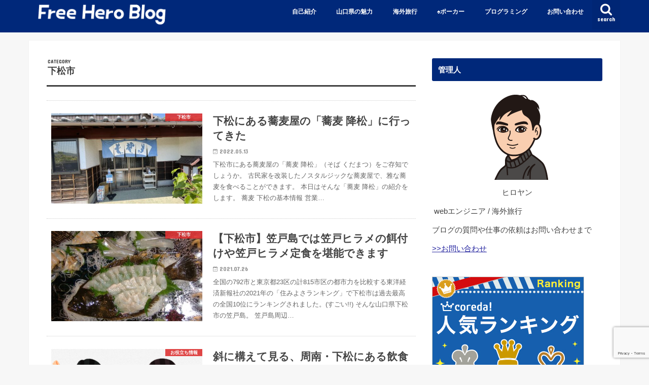

--- FILE ---
content_type: text/html; charset=UTF-8
request_url: https://freeheroblog.com/category/yamaguchi/kudamatsu/
body_size: 14533
content:
<!doctype html>
<html dir="ltr" lang="ja" prefix="og: https://ogp.me/ns#">

<head>
<meta charset="utf-8">
<meta http-equiv="X-UA-Compatible" content="IE=edge">

<meta name="HandheldFriendly" content="True">
<meta name="MobileOptimized" content="320">
<meta name="viewport" content="width=device-width, initial-scale=1"/>

<link rel="apple-touch-icon" href="https://freeheroblog.com/wp-content/uploads/2020/04/スクリーンショット-2020-04-29-11.09.40.png"><link rel="icon" href="https://freeheroblog.com/wp-content/uploads/2020/04/スクリーンショット-2020-04-29-11.09.40.png">
<link rel="pingback" href="https://freeheroblog.com/xmlrpc.php">

<!--[if IE]>
<![endif]-->


<!-- Global site tag (gtag.js) - Google Analytics -->
<script async src="https://www.googletagmanager.com/gtag/js?id=G-ZET96QLSPV"></script>
<script>
  window.dataLayer = window.dataLayer || [];
  function gtag(){dataLayer.push(arguments);}
  gtag('js', new Date());

  gtag('config', 'G-ZET96QLSPV');
</script>

		<!-- All in One SEO 4.7.2 - aioseo.com -->
		<title>下松市 | Free Hero Blog</title>
		<meta name="robots" content="max-snippet:-1, max-image-preview:large, max-video-preview:-1" />
		<link rel="canonical" href="https://freeheroblog.com/category/yamaguchi/kudamatsu/" />
		<meta name="generator" content="All in One SEO (AIOSEO) 4.7.2" />

		<!-- Global site tag (gtag.js) - Google Analytics -->
<script async src="https://www.googletagmanager.com/gtag/js?id=UA-140407656-1"></script>
<script>
 window.dataLayer = window.dataLayer || [];
 function gtag(){dataLayer.push(arguments);}
 gtag('js', new Date());

 gtag('config', 'UA-140407656-1');
</script>
		<script type="application/ld+json" class="aioseo-schema">
			{"@context":"https:\/\/schema.org","@graph":[{"@type":"BreadcrumbList","@id":"https:\/\/freeheroblog.com\/category\/yamaguchi\/kudamatsu\/#breadcrumblist","itemListElement":[{"@type":"ListItem","@id":"https:\/\/freeheroblog.com\/#listItem","position":1,"name":"\u5bb6","item":"https:\/\/freeheroblog.com\/","nextItem":"https:\/\/freeheroblog.com\/category\/yamaguchi\/#listItem"},{"@type":"ListItem","@id":"https:\/\/freeheroblog.com\/category\/yamaguchi\/#listItem","position":2,"name":"\u5c71\u53e3\u770c\u306e\u9b45\u529b","item":"https:\/\/freeheroblog.com\/category\/yamaguchi\/","nextItem":"https:\/\/freeheroblog.com\/category\/yamaguchi\/kudamatsu\/#listItem","previousItem":"https:\/\/freeheroblog.com\/#listItem"},{"@type":"ListItem","@id":"https:\/\/freeheroblog.com\/category\/yamaguchi\/kudamatsu\/#listItem","position":3,"name":"\u4e0b\u677e\u5e02","previousItem":"https:\/\/freeheroblog.com\/category\/yamaguchi\/#listItem"}]},{"@type":"CollectionPage","@id":"https:\/\/freeheroblog.com\/category\/yamaguchi\/kudamatsu\/#collectionpage","url":"https:\/\/freeheroblog.com\/category\/yamaguchi\/kudamatsu\/","name":"\u4e0b\u677e\u5e02 | Free Hero Blog","inLanguage":"ja","isPartOf":{"@id":"https:\/\/freeheroblog.com\/#website"},"breadcrumb":{"@id":"https:\/\/freeheroblog.com\/category\/yamaguchi\/kudamatsu\/#breadcrumblist"}},{"@type":"Person","@id":"https:\/\/freeheroblog.com\/#person","name":"hiroyan","image":{"@type":"ImageObject","@id":"https:\/\/freeheroblog.com\/category\/yamaguchi\/kudamatsu\/#personImage","url":"https:\/\/secure.gravatar.com\/avatar\/5eb795931ed28c9dfc1a2ca60d38026c?s=96&d=monsterid&r=g","width":96,"height":96,"caption":"hiroyan"},"sameAs":["@Hiroyan_python"]},{"@type":"WebSite","@id":"https:\/\/freeheroblog.com\/#website","url":"https:\/\/freeheroblog.com\/","name":"Free Hero Blog","description":"IT\u306e\u6280\u8853\u60c5\u5831(\u30d7\u30ed\u30b0\u30e9\u30df\u30f3\u30b0\u3001\u30a8\u30f3\u30b8\u30cb\u30a2)\u3092\u4e2d\u5fc3\u306b\u3001\u30dd\u30fc\u30ab\u30fc\u306e\u9762\u767d\u3055\u3084\u5c71\u53e3\u770c\u306e\u9b45\u529b\u3092\u767a\u4fe1\u3057\u3066\u3044\u307e\u3059\u3002\u81ea\u3089\u306e\u5b9f\u4f53\u9a13\u3067\u5f97\u305f\u30b9\u30ad\u30eb\u3084\u77e5\u8b58\u306e\u30a2\u30a6\u30c8\u30d7\u30c3\u30c8\u30d6\u30ed\u30b0\u3067\u3059\u3002","inLanguage":"ja","publisher":{"@id":"https:\/\/freeheroblog.com\/#person"}}]}
		</script>
		<!-- All in One SEO -->

<link rel='dns-prefetch' href='//webfonts.xserver.jp' />
<link rel='dns-prefetch' href='//www.google.com' />
<link rel='dns-prefetch' href='//ajax.googleapis.com' />
<link rel='dns-prefetch' href='//fonts.googleapis.com' />
<link rel='dns-prefetch' href='//maxcdn.bootstrapcdn.com' />
<link rel="alternate" type="application/rss+xml" title="Free Hero Blog &raquo; フィード" href="https://freeheroblog.com/feed/" />
<link rel="alternate" type="application/rss+xml" title="Free Hero Blog &raquo; コメントフィード" href="https://freeheroblog.com/comments/feed/" />
<link rel="alternate" type="application/rss+xml" title="Free Hero Blog &raquo; 下松市 カテゴリーのフィード" href="https://freeheroblog.com/category/yamaguchi/kudamatsu/feed/" />
<script type="text/javascript">
/* <![CDATA[ */
window._wpemojiSettings = {"baseUrl":"https:\/\/s.w.org\/images\/core\/emoji\/15.0.3\/72x72\/","ext":".png","svgUrl":"https:\/\/s.w.org\/images\/core\/emoji\/15.0.3\/svg\/","svgExt":".svg","source":{"concatemoji":"https:\/\/freeheroblog.com\/wp-includes\/js\/wp-emoji-release.min.js"}};
/*! This file is auto-generated */
!function(i,n){var o,s,e;function c(e){try{var t={supportTests:e,timestamp:(new Date).valueOf()};sessionStorage.setItem(o,JSON.stringify(t))}catch(e){}}function p(e,t,n){e.clearRect(0,0,e.canvas.width,e.canvas.height),e.fillText(t,0,0);var t=new Uint32Array(e.getImageData(0,0,e.canvas.width,e.canvas.height).data),r=(e.clearRect(0,0,e.canvas.width,e.canvas.height),e.fillText(n,0,0),new Uint32Array(e.getImageData(0,0,e.canvas.width,e.canvas.height).data));return t.every(function(e,t){return e===r[t]})}function u(e,t,n){switch(t){case"flag":return n(e,"\ud83c\udff3\ufe0f\u200d\u26a7\ufe0f","\ud83c\udff3\ufe0f\u200b\u26a7\ufe0f")?!1:!n(e,"\ud83c\uddfa\ud83c\uddf3","\ud83c\uddfa\u200b\ud83c\uddf3")&&!n(e,"\ud83c\udff4\udb40\udc67\udb40\udc62\udb40\udc65\udb40\udc6e\udb40\udc67\udb40\udc7f","\ud83c\udff4\u200b\udb40\udc67\u200b\udb40\udc62\u200b\udb40\udc65\u200b\udb40\udc6e\u200b\udb40\udc67\u200b\udb40\udc7f");case"emoji":return!n(e,"\ud83d\udc26\u200d\u2b1b","\ud83d\udc26\u200b\u2b1b")}return!1}function f(e,t,n){var r="undefined"!=typeof WorkerGlobalScope&&self instanceof WorkerGlobalScope?new OffscreenCanvas(300,150):i.createElement("canvas"),a=r.getContext("2d",{willReadFrequently:!0}),o=(a.textBaseline="top",a.font="600 32px Arial",{});return e.forEach(function(e){o[e]=t(a,e,n)}),o}function t(e){var t=i.createElement("script");t.src=e,t.defer=!0,i.head.appendChild(t)}"undefined"!=typeof Promise&&(o="wpEmojiSettingsSupports",s=["flag","emoji"],n.supports={everything:!0,everythingExceptFlag:!0},e=new Promise(function(e){i.addEventListener("DOMContentLoaded",e,{once:!0})}),new Promise(function(t){var n=function(){try{var e=JSON.parse(sessionStorage.getItem(o));if("object"==typeof e&&"number"==typeof e.timestamp&&(new Date).valueOf()<e.timestamp+604800&&"object"==typeof e.supportTests)return e.supportTests}catch(e){}return null}();if(!n){if("undefined"!=typeof Worker&&"undefined"!=typeof OffscreenCanvas&&"undefined"!=typeof URL&&URL.createObjectURL&&"undefined"!=typeof Blob)try{var e="postMessage("+f.toString()+"("+[JSON.stringify(s),u.toString(),p.toString()].join(",")+"));",r=new Blob([e],{type:"text/javascript"}),a=new Worker(URL.createObjectURL(r),{name:"wpTestEmojiSupports"});return void(a.onmessage=function(e){c(n=e.data),a.terminate(),t(n)})}catch(e){}c(n=f(s,u,p))}t(n)}).then(function(e){for(var t in e)n.supports[t]=e[t],n.supports.everything=n.supports.everything&&n.supports[t],"flag"!==t&&(n.supports.everythingExceptFlag=n.supports.everythingExceptFlag&&n.supports[t]);n.supports.everythingExceptFlag=n.supports.everythingExceptFlag&&!n.supports.flag,n.DOMReady=!1,n.readyCallback=function(){n.DOMReady=!0}}).then(function(){return e}).then(function(){var e;n.supports.everything||(n.readyCallback(),(e=n.source||{}).concatemoji?t(e.concatemoji):e.wpemoji&&e.twemoji&&(t(e.twemoji),t(e.wpemoji)))}))}((window,document),window._wpemojiSettings);
/* ]]> */
</script>
<link rel='stylesheet' id='crayon-css' href='https://freeheroblog.com/wp-content/plugins/crayon-syntax-highlighter/css/min/crayon.min.css' type='text/css' media='all' />
<style id='wp-emoji-styles-inline-css' type='text/css'>

	img.wp-smiley, img.emoji {
		display: inline !important;
		border: none !important;
		box-shadow: none !important;
		height: 1em !important;
		width: 1em !important;
		margin: 0 0.07em !important;
		vertical-align: -0.1em !important;
		background: none !important;
		padding: 0 !important;
	}
</style>
<link rel='stylesheet' id='wp-block-library-css' href='https://freeheroblog.com/wp-includes/css/dist/block-library/style.min.css' type='text/css' media='all' />
<style id='classic-theme-styles-inline-css' type='text/css'>
/*! This file is auto-generated */
.wp-block-button__link{color:#fff;background-color:#32373c;border-radius:9999px;box-shadow:none;text-decoration:none;padding:calc(.667em + 2px) calc(1.333em + 2px);font-size:1.125em}.wp-block-file__button{background:#32373c;color:#fff;text-decoration:none}
</style>
<style id='global-styles-inline-css' type='text/css'>
:root{--wp--preset--aspect-ratio--square: 1;--wp--preset--aspect-ratio--4-3: 4/3;--wp--preset--aspect-ratio--3-4: 3/4;--wp--preset--aspect-ratio--3-2: 3/2;--wp--preset--aspect-ratio--2-3: 2/3;--wp--preset--aspect-ratio--16-9: 16/9;--wp--preset--aspect-ratio--9-16: 9/16;--wp--preset--color--black: #000000;--wp--preset--color--cyan-bluish-gray: #abb8c3;--wp--preset--color--white: #ffffff;--wp--preset--color--pale-pink: #f78da7;--wp--preset--color--vivid-red: #cf2e2e;--wp--preset--color--luminous-vivid-orange: #ff6900;--wp--preset--color--luminous-vivid-amber: #fcb900;--wp--preset--color--light-green-cyan: #7bdcb5;--wp--preset--color--vivid-green-cyan: #00d084;--wp--preset--color--pale-cyan-blue: #8ed1fc;--wp--preset--color--vivid-cyan-blue: #0693e3;--wp--preset--color--vivid-purple: #9b51e0;--wp--preset--gradient--vivid-cyan-blue-to-vivid-purple: linear-gradient(135deg,rgba(6,147,227,1) 0%,rgb(155,81,224) 100%);--wp--preset--gradient--light-green-cyan-to-vivid-green-cyan: linear-gradient(135deg,rgb(122,220,180) 0%,rgb(0,208,130) 100%);--wp--preset--gradient--luminous-vivid-amber-to-luminous-vivid-orange: linear-gradient(135deg,rgba(252,185,0,1) 0%,rgba(255,105,0,1) 100%);--wp--preset--gradient--luminous-vivid-orange-to-vivid-red: linear-gradient(135deg,rgba(255,105,0,1) 0%,rgb(207,46,46) 100%);--wp--preset--gradient--very-light-gray-to-cyan-bluish-gray: linear-gradient(135deg,rgb(238,238,238) 0%,rgb(169,184,195) 100%);--wp--preset--gradient--cool-to-warm-spectrum: linear-gradient(135deg,rgb(74,234,220) 0%,rgb(151,120,209) 20%,rgb(207,42,186) 40%,rgb(238,44,130) 60%,rgb(251,105,98) 80%,rgb(254,248,76) 100%);--wp--preset--gradient--blush-light-purple: linear-gradient(135deg,rgb(255,206,236) 0%,rgb(152,150,240) 100%);--wp--preset--gradient--blush-bordeaux: linear-gradient(135deg,rgb(254,205,165) 0%,rgb(254,45,45) 50%,rgb(107,0,62) 100%);--wp--preset--gradient--luminous-dusk: linear-gradient(135deg,rgb(255,203,112) 0%,rgb(199,81,192) 50%,rgb(65,88,208) 100%);--wp--preset--gradient--pale-ocean: linear-gradient(135deg,rgb(255,245,203) 0%,rgb(182,227,212) 50%,rgb(51,167,181) 100%);--wp--preset--gradient--electric-grass: linear-gradient(135deg,rgb(202,248,128) 0%,rgb(113,206,126) 100%);--wp--preset--gradient--midnight: linear-gradient(135deg,rgb(2,3,129) 0%,rgb(40,116,252) 100%);--wp--preset--font-size--small: 13px;--wp--preset--font-size--medium: 20px;--wp--preset--font-size--large: 36px;--wp--preset--font-size--x-large: 42px;--wp--preset--spacing--20: 0.44rem;--wp--preset--spacing--30: 0.67rem;--wp--preset--spacing--40: 1rem;--wp--preset--spacing--50: 1.5rem;--wp--preset--spacing--60: 2.25rem;--wp--preset--spacing--70: 3.38rem;--wp--preset--spacing--80: 5.06rem;--wp--preset--shadow--natural: 6px 6px 9px rgba(0, 0, 0, 0.2);--wp--preset--shadow--deep: 12px 12px 50px rgba(0, 0, 0, 0.4);--wp--preset--shadow--sharp: 6px 6px 0px rgba(0, 0, 0, 0.2);--wp--preset--shadow--outlined: 6px 6px 0px -3px rgba(255, 255, 255, 1), 6px 6px rgba(0, 0, 0, 1);--wp--preset--shadow--crisp: 6px 6px 0px rgba(0, 0, 0, 1);}:where(.is-layout-flex){gap: 0.5em;}:where(.is-layout-grid){gap: 0.5em;}body .is-layout-flex{display: flex;}.is-layout-flex{flex-wrap: wrap;align-items: center;}.is-layout-flex > :is(*, div){margin: 0;}body .is-layout-grid{display: grid;}.is-layout-grid > :is(*, div){margin: 0;}:where(.wp-block-columns.is-layout-flex){gap: 2em;}:where(.wp-block-columns.is-layout-grid){gap: 2em;}:where(.wp-block-post-template.is-layout-flex){gap: 1.25em;}:where(.wp-block-post-template.is-layout-grid){gap: 1.25em;}.has-black-color{color: var(--wp--preset--color--black) !important;}.has-cyan-bluish-gray-color{color: var(--wp--preset--color--cyan-bluish-gray) !important;}.has-white-color{color: var(--wp--preset--color--white) !important;}.has-pale-pink-color{color: var(--wp--preset--color--pale-pink) !important;}.has-vivid-red-color{color: var(--wp--preset--color--vivid-red) !important;}.has-luminous-vivid-orange-color{color: var(--wp--preset--color--luminous-vivid-orange) !important;}.has-luminous-vivid-amber-color{color: var(--wp--preset--color--luminous-vivid-amber) !important;}.has-light-green-cyan-color{color: var(--wp--preset--color--light-green-cyan) !important;}.has-vivid-green-cyan-color{color: var(--wp--preset--color--vivid-green-cyan) !important;}.has-pale-cyan-blue-color{color: var(--wp--preset--color--pale-cyan-blue) !important;}.has-vivid-cyan-blue-color{color: var(--wp--preset--color--vivid-cyan-blue) !important;}.has-vivid-purple-color{color: var(--wp--preset--color--vivid-purple) !important;}.has-black-background-color{background-color: var(--wp--preset--color--black) !important;}.has-cyan-bluish-gray-background-color{background-color: var(--wp--preset--color--cyan-bluish-gray) !important;}.has-white-background-color{background-color: var(--wp--preset--color--white) !important;}.has-pale-pink-background-color{background-color: var(--wp--preset--color--pale-pink) !important;}.has-vivid-red-background-color{background-color: var(--wp--preset--color--vivid-red) !important;}.has-luminous-vivid-orange-background-color{background-color: var(--wp--preset--color--luminous-vivid-orange) !important;}.has-luminous-vivid-amber-background-color{background-color: var(--wp--preset--color--luminous-vivid-amber) !important;}.has-light-green-cyan-background-color{background-color: var(--wp--preset--color--light-green-cyan) !important;}.has-vivid-green-cyan-background-color{background-color: var(--wp--preset--color--vivid-green-cyan) !important;}.has-pale-cyan-blue-background-color{background-color: var(--wp--preset--color--pale-cyan-blue) !important;}.has-vivid-cyan-blue-background-color{background-color: var(--wp--preset--color--vivid-cyan-blue) !important;}.has-vivid-purple-background-color{background-color: var(--wp--preset--color--vivid-purple) !important;}.has-black-border-color{border-color: var(--wp--preset--color--black) !important;}.has-cyan-bluish-gray-border-color{border-color: var(--wp--preset--color--cyan-bluish-gray) !important;}.has-white-border-color{border-color: var(--wp--preset--color--white) !important;}.has-pale-pink-border-color{border-color: var(--wp--preset--color--pale-pink) !important;}.has-vivid-red-border-color{border-color: var(--wp--preset--color--vivid-red) !important;}.has-luminous-vivid-orange-border-color{border-color: var(--wp--preset--color--luminous-vivid-orange) !important;}.has-luminous-vivid-amber-border-color{border-color: var(--wp--preset--color--luminous-vivid-amber) !important;}.has-light-green-cyan-border-color{border-color: var(--wp--preset--color--light-green-cyan) !important;}.has-vivid-green-cyan-border-color{border-color: var(--wp--preset--color--vivid-green-cyan) !important;}.has-pale-cyan-blue-border-color{border-color: var(--wp--preset--color--pale-cyan-blue) !important;}.has-vivid-cyan-blue-border-color{border-color: var(--wp--preset--color--vivid-cyan-blue) !important;}.has-vivid-purple-border-color{border-color: var(--wp--preset--color--vivid-purple) !important;}.has-vivid-cyan-blue-to-vivid-purple-gradient-background{background: var(--wp--preset--gradient--vivid-cyan-blue-to-vivid-purple) !important;}.has-light-green-cyan-to-vivid-green-cyan-gradient-background{background: var(--wp--preset--gradient--light-green-cyan-to-vivid-green-cyan) !important;}.has-luminous-vivid-amber-to-luminous-vivid-orange-gradient-background{background: var(--wp--preset--gradient--luminous-vivid-amber-to-luminous-vivid-orange) !important;}.has-luminous-vivid-orange-to-vivid-red-gradient-background{background: var(--wp--preset--gradient--luminous-vivid-orange-to-vivid-red) !important;}.has-very-light-gray-to-cyan-bluish-gray-gradient-background{background: var(--wp--preset--gradient--very-light-gray-to-cyan-bluish-gray) !important;}.has-cool-to-warm-spectrum-gradient-background{background: var(--wp--preset--gradient--cool-to-warm-spectrum) !important;}.has-blush-light-purple-gradient-background{background: var(--wp--preset--gradient--blush-light-purple) !important;}.has-blush-bordeaux-gradient-background{background: var(--wp--preset--gradient--blush-bordeaux) !important;}.has-luminous-dusk-gradient-background{background: var(--wp--preset--gradient--luminous-dusk) !important;}.has-pale-ocean-gradient-background{background: var(--wp--preset--gradient--pale-ocean) !important;}.has-electric-grass-gradient-background{background: var(--wp--preset--gradient--electric-grass) !important;}.has-midnight-gradient-background{background: var(--wp--preset--gradient--midnight) !important;}.has-small-font-size{font-size: var(--wp--preset--font-size--small) !important;}.has-medium-font-size{font-size: var(--wp--preset--font-size--medium) !important;}.has-large-font-size{font-size: var(--wp--preset--font-size--large) !important;}.has-x-large-font-size{font-size: var(--wp--preset--font-size--x-large) !important;}
:where(.wp-block-post-template.is-layout-flex){gap: 1.25em;}:where(.wp-block-post-template.is-layout-grid){gap: 1.25em;}
:where(.wp-block-columns.is-layout-flex){gap: 2em;}:where(.wp-block-columns.is-layout-grid){gap: 2em;}
:root :where(.wp-block-pullquote){font-size: 1.5em;line-height: 1.6;}
</style>
<link rel='stylesheet' id='contact-form-7-css' href='https://freeheroblog.com/wp-content/plugins/contact-form-7/includes/css/styles.css' type='text/css' media='all' />
<link rel='stylesheet' id='ez-toc-css' href='https://freeheroblog.com/wp-content/plugins/easy-table-of-contents/assets/css/screen.min.css' type='text/css' media='all' />
<style id='ez-toc-inline-css' type='text/css'>
div#ez-toc-container .ez-toc-title {font-size: 14pt;}div#ez-toc-container .ez-toc-title {font-weight: 300;}div#ez-toc-container ul li , div#ez-toc-container ul li a {font-size: 95%;}div#ez-toc-container ul li , div#ez-toc-container ul li a {font-weight: 500;}div#ez-toc-container nav ul ul li {font-size: 90%;}.ez-toc-box-title {font-weight: bold; margin-bottom: 10px; text-align: center; text-transform: uppercase; letter-spacing: 1px; color: #666; padding-bottom: 5px;position:absolute;top:-4%;left:5%;background-color: inherit;transition: top 0.3s ease;}.ez-toc-box-title.toc-closed {top:-25%;}
.ez-toc-container-direction {direction: ltr;}.ez-toc-counter ul {direction: ltr;counter-reset: item ;}.ez-toc-counter nav ul li a::before {content: counter(item, numeric) '. ';margin-right: .2em; counter-increment: item;flex-grow: 0;flex-shrink: 0;float: left; }.ez-toc-widget-direction {direction: ltr;}.ez-toc-widget-container ul {direction: ltr;counter-reset: item ;}.ez-toc-widget-container nav ul li a::before {content: counter(item, numeric) '. ';margin-right: .2em; counter-increment: item;flex-grow: 0;flex-shrink: 0;float: left; }
</style>
<link rel='stylesheet' id='style-css' href='https://freeheroblog.com/wp-content/themes/jstork/style.css' type='text/css' media='all' />
<link rel='stylesheet' id='slick-css' href='https://freeheroblog.com/wp-content/themes/jstork/library/css/slick.css' type='text/css' media='all' />
<link rel='stylesheet' id='shortcode-css' href='https://freeheroblog.com/wp-content/themes/jstork/library/css/shortcode.css' type='text/css' media='all' />
<link rel='stylesheet' id='gf_Concert-css' href='//fonts.googleapis.com/css?family=Concert+One' type='text/css' media='all' />
<link rel='stylesheet' id='gf_Lato-css' href='//fonts.googleapis.com/css?family=Lato' type='text/css' media='all' />
<link rel='stylesheet' id='fontawesome-css' href='//maxcdn.bootstrapcdn.com/font-awesome/4.7.0/css/font-awesome.min.css' type='text/css' media='all' />
<link rel='stylesheet' id='remodal-css' href='https://freeheroblog.com/wp-content/themes/jstork/library/css/remodal.css' type='text/css' media='all' />
<script type="text/javascript" src="//ajax.googleapis.com/ajax/libs/jquery/1.12.4/jquery.min.js" id="jquery-js"></script>
<script type="text/javascript" id="crayon_js-js-extra">
/* <![CDATA[ */
var CrayonSyntaxSettings = {"version":"_2.7.2_beta","is_admin":"0","ajaxurl":"https:\/\/freeheroblog.com\/wp-admin\/admin-ajax.php","prefix":"crayon-","setting":"crayon-setting","selected":"crayon-setting-selected","changed":"crayon-setting-changed","special":"crayon-setting-special","orig_value":"data-orig-value","debug":""};
var CrayonSyntaxStrings = {"copy":"Press %s to Copy, %s to Paste","minimize":"Click To Expand Code"};
/* ]]> */
</script>
<script type="text/javascript" src="https://freeheroblog.com/wp-content/plugins/crayon-syntax-highlighter/js/min/crayon.min.js" id="crayon_js-js"></script>
<script type="text/javascript" src="//webfonts.xserver.jp/js/xserverv3.js?fadein=0" id="typesquare_std-js"></script>
<link rel="https://api.w.org/" href="https://freeheroblog.com/wp-json/" /><link rel="alternate" title="JSON" type="application/json" href="https://freeheroblog.com/wp-json/wp/v2/categories/159" /><link rel="EditURI" type="application/rsd+xml" title="RSD" href="https://freeheroblog.com/xmlrpc.php?rsd" />

<style type="text/css">
body{color: #3E3E3E;}
a, #breadcrumb li.bc_homelink a::before, .authorbox .author_sns li a::before{color: #2626a0;}
a:hover{color: #E69B9B;}
.article-footer .post-categories li a,.article-footer .tags a,.accordionBtn{  background: #2626a0;  border-color: #2626a0;}
.article-footer .tags a{color:#2626a0; background: none;}
.article-footer .post-categories li a:hover,.article-footer .tags a:hover,.accordionBtn.active{ background:#E69B9B;  border-color:#E69B9B;}
input[type="text"],input[type="password"],input[type="datetime"],input[type="datetime-local"],input[type="date"],input[type="month"],input[type="time"],input[type="week"],input[type="number"],input[type="email"],input[type="url"],input[type="search"],input[type="tel"],input[type="color"],select,textarea,.field { background-color: #ffffff;}
.header{color: #ffffff;}
.bgfull .header,.header.bg,.header #inner-header,.menu-sp{background: #00287a;}
#logo a{color: #dd3333;}
#g_nav .nav li a,.nav_btn,.menu-sp a,.menu-sp a,.menu-sp > ul:after{color: #fcfcfc;}
#logo a:hover,#g_nav .nav li a:hover,.nav_btn:hover{color:#eeeeee;}
@media only screen and (min-width: 768px) {
.nav > li > a:after{background: #eeeeee;}
.nav ul {background: #666666;}
#g_nav .nav li ul.sub-menu li a{color: #f7f7f7;}
}
@media only screen and (max-width: 1165px) {
.site_description{background: #00287a; color: #ffffff;}
}
#inner-content, #breadcrumb, .entry-content blockquote:before, .entry-content blockquote:after{background: #ffffff}
.top-post-list .post-list:before{background: #2626a0;}
.widget li a:after{color: #2626a0;}
.entry-content h2,.widgettitle,.accordion::before{background: #00287a; color: #ffffff;}
.entry-content h3{border-color: #00287a;}
.h_boader .entry-content h2{border-color: #00287a; color: #3E3E3E;}
.h_balloon .entry-content h2:after{border-top-color: #00287a;}
.entry-content ul li:before{ background: #00287a;}
.entry-content ol li:before{ background: #00287a;}
.post-list-card .post-list .eyecatch .cat-name,.top-post-list .post-list .eyecatch .cat-name,.byline .cat-name,.single .authorbox .author-newpost li .cat-name,.related-box li .cat-name,.carouselwrap .cat-name,.eyecatch .cat-name{background: #dd3333; color:  #ffffff;}
ul.wpp-list li a:before{background: #00287a; color: #ffffff;}
.readmore a{border:1px solid #2626a0;color:#2626a0;}
.readmore a:hover{background:#2626a0;color:#fff;}
.btn-wrap a{background: #2626a0;border: 1px solid #2626a0;}
.btn-wrap a:hover{background: #E69B9B;border-color: #E69B9B;}
.btn-wrap.simple a{border:1px solid #2626a0;color:#2626a0;}
.btn-wrap.simple a:hover{background:#2626a0;}
.blue-btn, .comment-reply-link, #submit { background-color: #2626a0; }
.blue-btn:hover, .comment-reply-link:hover, #submit:hover, .blue-btn:focus, .comment-reply-link:focus, #submit:focus {background-color: #E69B9B; }
#sidebar1{color: #444444;}
.widget:not(.widget_text) a{color:#666666;}
.widget:not(.widget_text) a:hover{color:#999999;}
.bgfull #footer-top,#footer-top .inner,.cta-inner{background-color: #666666; color: #CACACA;}
.footer a,#footer-top a{color: #f7f7f7;}
#footer-top .widgettitle{color: #CACACA;}
.bgfull .footer,.footer.bg,.footer .inner {background-color: #666666;color: #CACACA;}
.footer-links li a:before{ color: #00287a;}
.pagination a, .pagination span,.page-links a{border-color: #2626a0; color: #2626a0;}
.pagination .current,.pagination .current:hover,.page-links ul > li > span{background-color: #2626a0; border-color: #2626a0;}
.pagination a:hover, .pagination a:focus,.page-links a:hover, .page-links a:focus{background-color: #2626a0; color: #fff;}
</style>
		<style type="text/css" id="wp-custom-css">
			/* --------- 親カテゴリー背景色あり --------- */
.widget.widget_categories li:first-child,
.widget.widget_nav_menu li:first-child{
    border-top: 1px solid rgba(125, 125, 125, 0.2);
}

.widget.widget_categories li ul ul a:first-child,
.widget.widget_nav_menu li ul ul a:first-child{
    border-top: 1px dotted rgba(125, 125, 125, 0.2);
}

.widget.widget_nav_menu li{
    border-bottom: 1px solid rgba(125, 125, 125, 0.2);
}

.widget.widget_nav_menu li ul li{
    border-bottom: 1px dotted rgba(125, 125, 125, 0.2);
}

/* --------- 親+子カテゴリ --------- */
.widget.widget_categories li a,
.widget.widget_nav_menu li a{
    padding: .7em 1.2em .7em 0.3em;
    background: #edffe8; /* 背景色 */
    color: #666; /* フォント色 */
    /*font-weight: bold;*/ /* フォント太字 */
}

.widget.widget_categories li a:before,
.widget.widget_nav_menu li a:before{
    font-family: FontAwesome;
    content:'\f138'; /* アイコン指定 */
    color: #61e066; /* アイコン色 */
    padding-left: .7em;
    padding-right: .3em;
    font-size: 1.3em;
    vertical-align:middle
}

.widget.widget_categories li a:after,
.widget.widget_nav_menu li a:after{
    color: #ccc; /* li右端＞の色 */
}

/* --------- 子カテゴリのみ --------- */
.widget.widget_categories li ul li a,
.widget.widget_nav_menu li ul li a{
    background: #fff; /* 背景色 */
    color: #666; /* フォント色 */
    font-weight: normal; /* フォント通常 */
}

.widget.widget_categories  li ul li a:before,
.widget.widget_nav_menu li ul li a:before{
    font-family: FontAwesome;
    content:'\f0da'; /* アイコン指定 */
    color: #666; /* アイコン色 */
}

.widget.widget_nav_menu li ul li a{ /* 子カテゴリ 1層目 */
    padding-left: 2.0em;
}

.widget.widget_categories li ul a{ /* 子カテゴリ 1層目 */
    padding-left: 2.0em;
}

.widget.widget_categories li ul ul a,
.widget.widget_nav_menu li ul ul a{ /* 子カテゴリ 2層目 */
    padding-left: 3.5em;
}


/* コンテンツのダブり修正 */
#ez-toc-container li:before{
width: 0;
height: 0;
}
		</style>
		</head>

<body class="archive category category-kudamatsu category-159 bgfull pannavi_off h_default sidebarright date_on">
	<div id="container">

<header class="header animated fadeIn " role="banner">
<div id="inner-header" class="wrap cf">
<div id="logo" class="gf fs_m">
<p class="h1 img"><a href="https://freeheroblog.com"><img src="https://freeheroblog.com/wp-content/uploads/2020/04/logo_white_0427.png" alt="Free Hero Blog"></a></p>
</div>

<a href="#searchbox" data-remodal-target="searchbox" class="nav_btn search_btn"><span class="text gf">search</span></a>

<nav id="g_nav" role="navigation">
<ul id="menu-%e3%83%a1%e3%82%a4%e3%83%b3%e3%83%a1%e3%83%8b%e3%83%a5%e3%83%bc%ef%bc%92" class="nav top-nav cf"><li id="menu-item-746" class="menu-item menu-item-type-post_type menu-item-object-post menu-item-746"><a href="https://freeheroblog.com/profile/">自己紹介</a></li>
<li id="menu-item-758" class="menu-item menu-item-type-taxonomy menu-item-object-category current-category-ancestor menu-item-758"><a href="https://freeheroblog.com/category/yamaguchi/">山口県の魅力</a></li>
<li id="menu-item-757" class="menu-item menu-item-type-taxonomy menu-item-object-category menu-item-757"><a href="https://freeheroblog.com/category/overseas-trip/">海外旅行</a></li>
<li id="menu-item-2382" class="menu-item menu-item-type-taxonomy menu-item-object-category menu-item-2382"><a href="https://freeheroblog.com/category/poker/">♠️ポーカー</a></li>
<li id="menu-item-760" class="menu-item menu-item-type-taxonomy menu-item-object-category menu-item-760"><a href="https://freeheroblog.com/category/programming/">プログラミング</a></li>
<li id="menu-item-940" class="menu-item menu-item-type-post_type menu-item-object-page menu-item-940"><a href="https://freeheroblog.com/%e3%81%8a%e5%95%8f%e3%81%84%e5%90%88%e3%82%8f%e3%81%9b/">お問い合わせ</a></li>
</ul></nav>

<a href="#spnavi" data-remodal-target="spnavi" class="nav_btn"><span class="text gf">menu</span></a>



</div>
</header>


<div class="remodal" data-remodal-id="spnavi" data-remodal-options="hashTracking:false">
<button data-remodal-action="close" class="remodal-close"><span class="text gf">CLOSE</span></button>
<ul id="menu-%e3%83%a1%e3%82%a4%e3%83%b3%e3%83%a1%e3%83%8b%e3%83%a5%e3%83%bc%ef%bc%92-1" class="sp_g_nav nav top-nav cf"><li class="menu-item menu-item-type-post_type menu-item-object-post menu-item-746"><a href="https://freeheroblog.com/profile/">自己紹介</a></li>
<li class="menu-item menu-item-type-taxonomy menu-item-object-category current-category-ancestor menu-item-758"><a href="https://freeheroblog.com/category/yamaguchi/">山口県の魅力</a></li>
<li class="menu-item menu-item-type-taxonomy menu-item-object-category menu-item-757"><a href="https://freeheroblog.com/category/overseas-trip/">海外旅行</a></li>
<li class="menu-item menu-item-type-taxonomy menu-item-object-category menu-item-2382"><a href="https://freeheroblog.com/category/poker/">♠️ポーカー</a></li>
<li class="menu-item menu-item-type-taxonomy menu-item-object-category menu-item-760"><a href="https://freeheroblog.com/category/programming/">プログラミング</a></li>
<li class="menu-item menu-item-type-post_type menu-item-object-page menu-item-940"><a href="https://freeheroblog.com/%e3%81%8a%e5%95%8f%e3%81%84%e5%90%88%e3%82%8f%e3%81%9b/">お問い合わせ</a></li>
</ul><button data-remodal-action="close" class="remodal-close"><span class="text gf">CLOSE</span></button>
</div>




<div class="remodal searchbox" data-remodal-id="searchbox" data-remodal-options="hashTracking:false">
<div class="search cf"><dl><dt>キーワードで記事を検索</dt><dd><form role="search" method="get" id="searchform" class="searchform cf" action="https://freeheroblog.com/" >
		<input type="search" placeholder="検索する" value="" name="s" id="s" />
		<button type="submit" id="searchsubmit" ><i class="fa fa-search"></i></button>
		</form></dd></dl></div>
<button data-remodal-action="close" class="remodal-close"><span class="text gf">CLOSE</span></button>
</div>






<div id="content">
<div id="inner-content" class="wrap cf">
<main id="main" class="m-all t-all d-5of7 cf" role="main">
<div class="archivettl">
<h1 class="archive-title ttl-category h2">
下松市</h1>
</div>

		<div class="top-post-list">


<article class="post-list animated fadeIn post-12152 post type-post status-publish format-standard has-post-thumbnail category-kudamatsu category-yamaguchi tag-5 tag-726 article cf" role="article">
<a href="https://freeheroblog.com/soba-kudamatsu/" rel="bookmark" title="下松にある蕎麦屋の「蕎麦 降松」に行ってきた" class="cf">


<figure class="eyecatch">
<img width="486" height="290" src="https://freeheroblog.com/wp-content/uploads/2022/05/IMG_0328-486x290.jpg" class="attachment-home-thum size-home-thum wp-post-image" alt="" decoding="async" fetchpriority="high" /><span class="cat-name cat-id-159">下松市</span>
</figure>

<section class="entry-content">
<h1 class="h2 entry-title">下松にある蕎麦屋の「蕎麦 降松」に行ってきた</h1>

<p class="byline entry-meta vcard">
<span class="date gf updated">2022.05.13</span>
<span class="writer name author"><span class="fn">hiroyan</span></span>
</p>

<div class="description"><p>下松市にある蕎麦屋の「蕎麦 降松」（そば くだまつ）をご存知でしょうか。 古民家を改装したノスタルジックな蕎麦屋で、雅な蕎麦を食べることができます。 本日はそんな「蕎麦 降松」の紹介をします。 蕎麦 下松の基本情報 営業&#8230;</p>
</div>

</section>
</a>
</article>


<article class="post-list animated fadeIn post-10483 post type-post status-publish format-standard has-post-thumbnail category-kudamatsu category-yamaguchi tag-5 tag-726 article cf" role="article">
<a href="https://freeheroblog.com/k-hirame/" rel="bookmark" title="【下松市】笠戸島では笠戸ヒラメの餌付けや笠戸ヒラメ定食を堪能できます" class="cf">


<figure class="eyecatch">
<img width="486" height="290" src="https://freeheroblog.com/wp-content/uploads/2021/07/1146469_s-486x290.jpg" class="attachment-home-thum size-home-thum wp-post-image" alt="" decoding="async" /><span class="cat-name cat-id-159">下松市</span>
</figure>

<section class="entry-content">
<h1 class="h2 entry-title">【下松市】笠戸島では笠戸ヒラメの餌付けや笠戸ヒラメ定食を堪能できます</h1>

<p class="byline entry-meta vcard">
<span class="date gf updated">2021.07.26</span>
<span class="writer name author"><span class="fn">hiroyan</span></span>
</p>

<div class="description"><p>全国の792市と東京都23区の計815市区の都市力を比較する東洋経済新報社の2021年の「住みよさランキング」で下松市は過去最高の全国10位にランキングされました。(すごい!!) そんな山口県下松市の笠戸島。 笠戸島周辺&#8230;</p>
</div>

</section>
</a>
</article>


<article class="post-list animated fadeIn post-1147 post type-post status-publish format-standard has-post-thumbnail category-useful category-kudamatsu category-shunan category-yamaguchi category-yfood tag-724 tag-5 tag-14 article cf" role="article">
<a href="https://freeheroblog.com/chain-food-restaurant/" rel="bookmark" title="斜に構えて見る、周南・下松にある飲食チェーン店" class="cf">


<figure class="eyecatch">
<img width="486" height="290" src="https://freeheroblog.com/wp-content/uploads/2019/08/スクリーンショット-2019-08-28-16.46.31-486x290.png" class="attachment-home-thum size-home-thum wp-post-image" alt="レストラン" decoding="async" /><span class="cat-name cat-id-162">お役立ち情報</span>
</figure>

<section class="entry-content">
<h1 class="h2 entry-title">斜に構えて見る、周南・下松にある飲食チェーン店</h1>

<p class="byline entry-meta vcard">
<span class="date gf updated">2019.08.28</span>
<span class="writer name author"><span class="fn">hiroyan</span></span>
</p>

<div class="description"><p>周南・下松ですが、水曜日休みの飲食店がやたら多いです。おそらくですが、これは産業的な構造で、周南コンビナート等の工場内での勤務をする人も多く、経済活動が一番少ないのが水曜日で、敢えて定休日が多いのかもしれません。しかしな&#8230;</p>
</div>

</section>
</a>
</article>


<article class="post-list animated fadeIn post-894 post type-post status-publish format-standard has-post-thumbnail category-useful category-kudamatsu category-shunan category-yamaguchi tag-724 tag-5 tag-180 tag-14 tag-4 article cf" role="article">
<a href="https://freeheroblog.com/wifi-spot-east-yamaguchi/" rel="bookmark" title="山口県中部・東部の無料wifiスポット" class="cf">


<figure class="eyecatch">
<img width="486" height="290" src="https://freeheroblog.com/wp-content/uploads/2019/08/1400103-486x290.jpg" class="attachment-home-thum size-home-thum wp-post-image" alt="wifi" decoding="async" loading="lazy" /><span class="cat-name cat-id-162">お役立ち情報</span>
</figure>

<section class="entry-content">
<h1 class="h2 entry-title">山口県中部・東部の無料wifiスポット</h1>

<p class="byline entry-meta vcard">
<span class="date gf updated">2019.08.21</span>
<span class="writer name author"><span class="fn">hiroyan</span></span>
</p>

<div class="description"><p>山口県中部・東部近辺の無料wifiスポットに関して、ヒロが色々な所に通いつめて発見した場所を詳細に紹介します。ホテルロビーのような所ではなく、長時間滞在して仕事や趣味でwifiを使える場所です。 　私の考え 都会に住んで&#8230;</p>
</div>

</section>
</a>
</article>


<article class="post-list animated fadeIn post-10 post type-post status-publish format-standard has-post-thumbnail category-kudamatsu category-yamaguchi tag-5 tag-4 article cf" role="article">
<a href="https://freeheroblog.com/k-medaka/" rel="bookmark" title="下松市でメダカ販売" class="cf">


<figure class="eyecatch">
<img width="486" height="290" src="https://freeheroblog.com/wp-content/uploads/2019/05/IMG_1249-486x290.jpg" class="attachment-home-thum size-home-thum wp-post-image" alt="" decoding="async" loading="lazy" /><span class="cat-name cat-id-159">下松市</span>
</figure>

<section class="entry-content">
<h1 class="h2 entry-title">下松市でメダカ販売</h1>

<p class="byline entry-meta vcard">
<span class="date gf updated">2019.05.17</span>
<span class="writer name author"><span class="fn">hiroyan</span></span>
</p>

<div class="description"><p>いつぞやのニュースでメダカ1匹50円などと聞いたことありますが、この下松市には実際に販売しているお店がありますので紹介します。 店名 直売所「菜さい来んさい！」下松店 場所 メダカ販売 各メダカには生産者の名前がしっかり&#8230;</p>
</div>

</section>
</a>
</article>



</div>	
<nav class="pagination cf"></nav>

</main>
<div id="sidebar1" class="sidebar m-all t-all d-2of7 cf" role="complementary">

<div id="text-2" class="widget widget_text"><h4 class="widgettitle"><span>管理人</span></h4>			<div class="textwidget"><p><img loading="lazy" decoding="async" class="size-full wp-image-4678 aligncenter" src="https://freeheroblog.com/wp-content/uploads/2019/05/prpfileicon_0426.png" alt="プロフィール" width="180" height="180" srcset="https://freeheroblog.com/wp-content/uploads/2019/05/prpfileicon_0426.png 180w, https://freeheroblog.com/wp-content/uploads/2019/05/prpfileicon_0426-150x150.png 150w" sizes="(max-width: 180px) 100vw, 180px" /></p>
<p style="text-align: center;">ヒロヤン</p>
<p> webエンジニア / 海外旅行</p>
<p>ブログの質問や仕事の依頼はお問い合わせまで</p>
<p><a href="https://freeheroblog.com/お問い合わせ/">&gt;&gt;お問い合わせ</a></p>
</div>
		</div><div id="custom_html-2" class="widget_text widget widget_custom_html"><div class="textwidget custom-html-widget"><a href="https://px.a8.net/svt/ejp?a8mat=3NEOJ1+B43BAQ+3Y9Y+BY641" rel="nofollow">
<img border="0" width="300" height="250" alt="" src="https://www27.a8.net/svt/bgt?aid=220714669672&wid=001&eno=01&mid=s00000018439002007000&mc=1"></a>
<img border="0" width="1" height="1" src="https://www14.a8.net/0.gif?a8mat=3NEOJ1+B43BAQ+3Y9Y+BY641" alt=""></div></div><div id="categories-3" class="widget widget_categories"><h4 class="widgettitle"><span>カテゴリー</span></h4>
			<ul>
					<li class="cat-item cat-item-135"><a href="https://freeheroblog.com/category/poker/">♠️ポーカー <span class="count">(33)</span></a>
<ul class='children'>
	<li class="cat-item cat-item-142"><a href="https://freeheroblog.com/category/poker/spain-casino/">スペイン <span class="count">(11)</span></a>
</li>
	<li class="cat-item cat-item-136"><a href="https://freeheroblog.com/category/poker/germany/">ドイツ <span class="count">(3)</span></a>
</li>
	<li class="cat-item cat-item-175"><a href="https://freeheroblog.com/category/poker/philippines/">フィリピン <span class="count">(1)</span></a>
</li>
	<li class="cat-item cat-item-163"><a href="https://freeheroblog.com/category/poker/macau/">マカオ <span class="count">(1)</span></a>
</li>
	<li class="cat-item cat-item-712"><a href="https://freeheroblog.com/category/poker/thinking-to-win/">勝つための思考 <span class="count">(7)</span></a>
</li>
	<li class="cat-item cat-item-731"><a href="https://freeheroblog.com/category/poker/trivia/">雑学 <span class="count">(10)</span></a>
</li>
</ul>
</li>
	<li class="cat-item cat-item-385"><a href="https://freeheroblog.com/category/career/">キャリア <span class="count">(35)</span></a>
</li>
	<li class="cat-item cat-item-137"><a href="https://freeheroblog.com/category/programming/">プログラミング <span class="count">(228)</span></a>
<ul class='children'>
	<li class="cat-item cat-item-762"><a href="https://freeheroblog.com/category/programming/aws/">AWS <span class="count">(12)</span></a>
</li>
	<li class="cat-item cat-item-753"><a href="https://freeheroblog.com/category/programming/database/">database <span class="count">(18)</span></a>
</li>
	<li class="cat-item cat-item-138"><a href="https://freeheroblog.com/category/programming/django/">Django <span class="count">(90)</span></a>
</li>
	<li class="cat-item cat-item-392"><a href="https://freeheroblog.com/category/programming/git/">git <span class="count">(7)</span></a>
</li>
	<li class="cat-item cat-item-321"><a href="https://freeheroblog.com/category/programming/html-css/">HTML/CSS <span class="count">(8)</span></a>
</li>
	<li class="cat-item cat-item-141"><a href="https://freeheroblog.com/category/programming/ide/">IDE <span class="count">(9)</span></a>
</li>
	<li class="cat-item cat-item-585"><a href="https://freeheroblog.com/category/programming/javascript/">JavaScript <span class="count">(8)</span></a>
</li>
	<li class="cat-item cat-item-766"><a href="https://freeheroblog.com/category/programming/linux/">Linux <span class="count">(3)</span></a>
</li>
	<li class="cat-item cat-item-770"><a href="https://freeheroblog.com/category/programming/nginx/">Nginx <span class="count">(1)</span></a>
</li>
	<li class="cat-item cat-item-140"><a href="https://freeheroblog.com/category/programming/python/">Python <span class="count">(51)</span></a>
</li>
	<li class="cat-item cat-item-387"><a href="https://freeheroblog.com/category/programming/blog/">ブログ <span class="count">(1)</span></a>
</li>
	<li class="cat-item cat-item-736"><a href="https://freeheroblog.com/category/programming/school/">プログラミングスクール <span class="count">(3)</span></a>
</li>
	<li class="cat-item cat-item-386"><a href="https://freeheroblog.com/category/programming/other/">マメ知識 <span class="count">(29)</span></a>
</li>
</ul>
</li>
	<li class="cat-item cat-item-133 current-cat-parent current-cat-ancestor"><a href="https://freeheroblog.com/category/yamaguchi/">山口県の魅力 <span class="count">(62)</span></a>
<ul class='children'>
	<li class="cat-item cat-item-162"><a href="https://freeheroblog.com/category/yamaguchi/useful/">お役立ち情報 <span class="count">(30)</span></a>
</li>
	<li class="cat-item cat-item-159 current-cat"><a aria-current="page" href="https://freeheroblog.com/category/yamaguchi/kudamatsu/">下松市 <span class="count">(5)</span></a>
</li>
	<li class="cat-item cat-item-716"><a href="https://freeheroblog.com/category/yamaguchi/hikari/">光市 <span class="count">(2)</span></a>
</li>
	<li class="cat-item cat-item-156"><a href="https://freeheroblog.com/category/yamaguchi/shunan/">周南市 <span class="count">(11)</span></a>
</li>
	<li class="cat-item cat-item-158"><a href="https://freeheroblog.com/category/yamaguchi/suo-oshima/">周防大島 <span class="count">(5)</span></a>
</li>
	<li class="cat-item cat-item-154"><a href="https://freeheroblog.com/category/yamaguchi/yfood/">山口県食べ物 <span class="count">(13)</span></a>
</li>
	<li class="cat-item cat-item-231"><a href="https://freeheroblog.com/category/yamaguchi/iwakuni/">岩国市 <span class="count">(4)</span></a>
</li>
	<li class="cat-item cat-item-415"><a href="https://freeheroblog.com/category/yamaguchi/back-story/">裏ネタ <span class="count">(4)</span></a>
</li>
	<li class="cat-item cat-item-573"><a href="https://freeheroblog.com/category/yamaguchi/nagato/">長門市 <span class="count">(1)</span></a>
</li>
</ul>
</li>
	<li class="cat-item cat-item-238"><a href="https://freeheroblog.com/category/movie/">映画評 <span class="count">(10)</span></a>
</li>
	<li class="cat-item cat-item-1"><a href="https://freeheroblog.com/category/tokyo/">東京 <span class="count">(2)</span></a>
</li>
	<li class="cat-item cat-item-143"><a href="https://freeheroblog.com/category/overseas-trip/">海外旅行 <span class="count">(22)</span></a>
<ul class='children'>
	<li class="cat-item cat-item-144"><a href="https://freeheroblog.com/category/overseas-trip/switzerland/">スイス <span class="count">(5)</span></a>
</li>
	<li class="cat-item cat-item-152"><a href="https://freeheroblog.com/category/overseas-trip/spain/">スペイン <span class="count">(7)</span></a>
</li>
	<li class="cat-item cat-item-150"><a href="https://freeheroblog.com/category/overseas-trip/german/">ドイツ <span class="count">(3)</span></a>
</li>
	<li class="cat-item cat-item-148"><a href="https://freeheroblog.com/category/overseas-trip/france/">フランス <span class="count">(5)</span></a>
</li>
	<li class="cat-item cat-item-147"><a href="https://freeheroblog.com/category/overseas-trip/food/">海外食べ物 <span class="count">(9)</span></a>
</li>
</ul>
</li>
	<li class="cat-item cat-item-218"><a href="https://freeheroblog.com/category/my-opinion/">私の考え <span class="count">(8)</span></a>
</li>
	<li class="cat-item cat-item-155"><a href="https://freeheroblog.com/category/myprofile/">自己紹介 <span class="count">(1)</span></a>
</li>
	<li class="cat-item cat-item-384"><a href="https://freeheroblog.com/category/miscellaneous-notes/">雑記 <span class="count">(20)</span></a>
</li>
			</ul>

			</div><div id="archives-2" class="widget widget_archive"><h4 class="widgettitle"><span>アーカイブ</span></h4>
			<ul>
					<li><a href='https://freeheroblog.com/2024/10/'>2024年10月 (2)</a></li>
	<li><a href='https://freeheroblog.com/2023/10/'>2023年10月 (1)</a></li>
	<li><a href='https://freeheroblog.com/2023/08/'>2023年8月 (1)</a></li>
	<li><a href='https://freeheroblog.com/2023/07/'>2023年7月 (1)</a></li>
	<li><a href='https://freeheroblog.com/2023/04/'>2023年4月 (1)</a></li>
	<li><a href='https://freeheroblog.com/2023/03/'>2023年3月 (1)</a></li>
	<li><a href='https://freeheroblog.com/2023/02/'>2023年2月 (1)</a></li>
	<li><a href='https://freeheroblog.com/2023/01/'>2023年1月 (2)</a></li>
	<li><a href='https://freeheroblog.com/2022/12/'>2022年12月 (2)</a></li>
	<li><a href='https://freeheroblog.com/2022/11/'>2022年11月 (1)</a></li>
	<li><a href='https://freeheroblog.com/2022/09/'>2022年9月 (4)</a></li>
	<li><a href='https://freeheroblog.com/2022/08/'>2022年8月 (3)</a></li>
	<li><a href='https://freeheroblog.com/2022/07/'>2022年7月 (7)</a></li>
	<li><a href='https://freeheroblog.com/2022/06/'>2022年6月 (7)</a></li>
	<li><a href='https://freeheroblog.com/2022/05/'>2022年5月 (8)</a></li>
	<li><a href='https://freeheroblog.com/2022/04/'>2022年4月 (6)</a></li>
	<li><a href='https://freeheroblog.com/2022/03/'>2022年3月 (8)</a></li>
	<li><a href='https://freeheroblog.com/2022/02/'>2022年2月 (7)</a></li>
	<li><a href='https://freeheroblog.com/2022/01/'>2022年1月 (8)</a></li>
	<li><a href='https://freeheroblog.com/2021/12/'>2021年12月 (7)</a></li>
	<li><a href='https://freeheroblog.com/2021/11/'>2021年11月 (7)</a></li>
	<li><a href='https://freeheroblog.com/2021/10/'>2021年10月 (8)</a></li>
	<li><a href='https://freeheroblog.com/2021/09/'>2021年9月 (7)</a></li>
	<li><a href='https://freeheroblog.com/2021/08/'>2021年8月 (8)</a></li>
	<li><a href='https://freeheroblog.com/2021/07/'>2021年7月 (8)</a></li>
	<li><a href='https://freeheroblog.com/2021/06/'>2021年6月 (10)</a></li>
	<li><a href='https://freeheroblog.com/2021/05/'>2021年5月 (15)</a></li>
	<li><a href='https://freeheroblog.com/2021/04/'>2021年4月 (8)</a></li>
	<li><a href='https://freeheroblog.com/2021/03/'>2021年3月 (11)</a></li>
	<li><a href='https://freeheroblog.com/2021/02/'>2021年2月 (9)</a></li>
	<li><a href='https://freeheroblog.com/2021/01/'>2021年1月 (5)</a></li>
	<li><a href='https://freeheroblog.com/2020/12/'>2020年12月 (12)</a></li>
	<li><a href='https://freeheroblog.com/2020/11/'>2020年11月 (15)</a></li>
	<li><a href='https://freeheroblog.com/2020/10/'>2020年10月 (11)</a></li>
	<li><a href='https://freeheroblog.com/2020/09/'>2020年9月 (17)</a></li>
	<li><a href='https://freeheroblog.com/2020/08/'>2020年8月 (9)</a></li>
	<li><a href='https://freeheroblog.com/2020/07/'>2020年7月 (15)</a></li>
	<li><a href='https://freeheroblog.com/2020/06/'>2020年6月 (13)</a></li>
	<li><a href='https://freeheroblog.com/2020/05/'>2020年5月 (12)</a></li>
	<li><a href='https://freeheroblog.com/2020/04/'>2020年4月 (15)</a></li>
	<li><a href='https://freeheroblog.com/2020/03/'>2020年3月 (16)</a></li>
	<li><a href='https://freeheroblog.com/2020/02/'>2020年2月 (11)</a></li>
	<li><a href='https://freeheroblog.com/2020/01/'>2020年1月 (6)</a></li>
	<li><a href='https://freeheroblog.com/2019/12/'>2019年12月 (14)</a></li>
	<li><a href='https://freeheroblog.com/2019/11/'>2019年11月 (9)</a></li>
	<li><a href='https://freeheroblog.com/2019/10/'>2019年10月 (6)</a></li>
	<li><a href='https://freeheroblog.com/2019/09/'>2019年9月 (10)</a></li>
	<li><a href='https://freeheroblog.com/2019/08/'>2019年8月 (23)</a></li>
	<li><a href='https://freeheroblog.com/2019/07/'>2019年7月 (9)</a></li>
	<li><a href='https://freeheroblog.com/2019/06/'>2019年6月 (6)</a></li>
	<li><a href='https://freeheroblog.com/2019/05/'>2019年5月 (13)</a></li>
			</ul>

			</div><div id="custom_html-4" class="widget_text widget widget_custom_html"><div class="textwidget custom-html-widget"><a href="https://px.a8.net/svt/ejp?a8mat=3NEOJ1+B2WG36+4YNE+C1TA9" rel="nofollow">
<img border="0" width="300" height="250" alt="" src="https://www29.a8.net/svt/bgt?aid=220714669670&wid=001&eno=01&mid=s00000023153002024000&mc=1"></a>
<img border="0" width="1" height="1" src="https://www18.a8.net/0.gif?a8mat=3NEOJ1+B2WG36+4YNE+C1TA9" alt=""></div></div>


</div></div>
</div>

<footer id="footer" class="footer wow animated fadeIn" role="contentinfo">
	<div id="inner-footer" class="inner wrap cf">

	
		<div id="footer-top" class="cf">
	
											
								
							
		</div>

		
	
		<div id="footer-bottom">
						<p class="source-org copyright">&copy;Copyright2026 <a href="https://freeheroblog.com/" rel="nofollow">Free Hero Blog</a>.All Rights Reserved.</p>
		</div>
	</div>
</footer>
</div>
<div id="page-top">
	<a href="#header" class="pt-button" title="ページトップへ"></a>
</div>

<script>
	jQuery(document).ready(function($) {
		$(function() {
		    var showFlag = false;
		    var topBtn = $('#page-top');
		    var showFlag = false;
		
		    $(window).scroll(function () {
		        if ($(this).scrollTop() > 400) {
		            if (showFlag == false) {
		                showFlag = true;
		                topBtn.stop().addClass('pt-active');
		            }
		        } else {
		            if (showFlag) {
		                showFlag = false;
		                topBtn.stop().removeClass('pt-active');
		            }
		        }
		    });
		    // smooth scroll
		    topBtn.click(function () {
		        $('body,html').animate({
		            scrollTop: 0
		        }, 500);
		        return false;
		    });
		});
	  loadGravatars();
	});
</script>
<script>
$(function(){
	$(".widget_categories li, .widget_nav_menu li").has("ul").toggleClass("accordionMenu");
	$(".widget ul.children , .widget ul.sub-menu").after("<span class='accordionBtn'></span>");
	$(".widget ul.children , .widget ul.sub-menu").hide();
	$("ul .accordionBtn").on("click", function() {
		$(this).prev("ul").slideToggle();
		$(this).toggleClass("active");
	});
});
</script><script type="text/javascript" src="https://freeheroblog.com/wp-content/plugins/contact-form-7/includes/swv/js/index.js" id="swv-js"></script>
<script type="text/javascript" id="contact-form-7-js-extra">
/* <![CDATA[ */
var wpcf7 = {"api":{"root":"https:\/\/freeheroblog.com\/wp-json\/","namespace":"contact-form-7\/v1"}};
/* ]]> */
</script>
<script type="text/javascript" src="https://freeheroblog.com/wp-content/plugins/contact-form-7/includes/js/index.js" id="contact-form-7-js"></script>
<script type="text/javascript" id="google-invisible-recaptcha-js-before">
/* <![CDATA[ */
var renderInvisibleReCaptcha = function() {

    for (var i = 0; i < document.forms.length; ++i) {
        var form = document.forms[i];
        var holder = form.querySelector('.inv-recaptcha-holder');

        if (null === holder) continue;
		holder.innerHTML = '';

         (function(frm){
			var cf7SubmitElm = frm.querySelector('.wpcf7-submit');
            var holderId = grecaptcha.render(holder,{
                'sitekey': '6LdhaMgZAAAAADp1PZKfRQy6EUoVo6cwwWXOGo9P', 'size': 'invisible', 'badge' : 'bottomright',
                'callback' : function (recaptchaToken) {
					if((null !== cf7SubmitElm) && (typeof jQuery != 'undefined')){jQuery(frm).submit();grecaptcha.reset(holderId);return;}
					 HTMLFormElement.prototype.submit.call(frm);
                },
                'expired-callback' : function(){grecaptcha.reset(holderId);}
            });

			if(null !== cf7SubmitElm && (typeof jQuery != 'undefined') ){
				jQuery(cf7SubmitElm).off('click').on('click', function(clickEvt){
					clickEvt.preventDefault();
					grecaptcha.execute(holderId);
				});
			}
			else
			{
				frm.onsubmit = function (evt){evt.preventDefault();grecaptcha.execute(holderId);};
			}


        })(form);
    }
};
/* ]]> */
</script>
<script type="text/javascript" async defer src="https://www.google.com/recaptcha/api.js?onload=renderInvisibleReCaptcha&amp;render=explicit" id="google-invisible-recaptcha-js"></script>
<script type="text/javascript" src="https://freeheroblog.com/wp-content/themes/jstork/library/js/libs/slick.min.js" id="slick-js"></script>
<script type="text/javascript" src="https://freeheroblog.com/wp-content/themes/jstork/library/js/libs/remodal.js" id="remodal-js"></script>
<script type="text/javascript" src="https://freeheroblog.com/wp-content/themes/jstork/library/js/libs/masonry.pkgd.min.js" id="masonry.pkgd.min-js"></script>
<script type="text/javascript" src="https://freeheroblog.com/wp-includes/js/imagesloaded.min.js" id="imagesloaded-js"></script>
<script type="text/javascript" src="https://freeheroblog.com/wp-content/themes/jstork/library/js/scripts.js" id="main-js-js"></script>
<script type="text/javascript" src="https://freeheroblog.com/wp-content/themes/jstork/library/js/libs/modernizr.custom.min.js" id="css-modernizr-js"></script>
<script type="text/javascript" src="https://www.google.com/recaptcha/api.js?render=6LdjXTQpAAAAAFXdiB8woPPZ1rdr8E0_HTVkn0Hv" id="google-recaptcha-js"></script>
<script type="text/javascript" src="https://freeheroblog.com/wp-includes/js/dist/vendor/wp-polyfill.min.js" id="wp-polyfill-js"></script>
<script type="text/javascript" id="wpcf7-recaptcha-js-extra">
/* <![CDATA[ */
var wpcf7_recaptcha = {"sitekey":"6LdjXTQpAAAAAFXdiB8woPPZ1rdr8E0_HTVkn0Hv","actions":{"homepage":"homepage","contactform":"contactform"}};
/* ]]> */
</script>
<script type="text/javascript" src="https://freeheroblog.com/wp-content/plugins/contact-form-7/modules/recaptcha/index.js" id="wpcf7-recaptcha-js"></script>
</body>
</html>

--- FILE ---
content_type: text/html; charset=utf-8
request_url: https://www.google.com/recaptcha/api2/anchor?ar=1&k=6LdjXTQpAAAAAFXdiB8woPPZ1rdr8E0_HTVkn0Hv&co=aHR0cHM6Ly9mcmVlaGVyb2Jsb2cuY29tOjQ0Mw..&hl=en&v=PoyoqOPhxBO7pBk68S4YbpHZ&size=invisible&anchor-ms=20000&execute-ms=30000&cb=mw7fu2r5m49f
body_size: 48710
content:
<!DOCTYPE HTML><html dir="ltr" lang="en"><head><meta http-equiv="Content-Type" content="text/html; charset=UTF-8">
<meta http-equiv="X-UA-Compatible" content="IE=edge">
<title>reCAPTCHA</title>
<style type="text/css">
/* cyrillic-ext */
@font-face {
  font-family: 'Roboto';
  font-style: normal;
  font-weight: 400;
  font-stretch: 100%;
  src: url(//fonts.gstatic.com/s/roboto/v48/KFO7CnqEu92Fr1ME7kSn66aGLdTylUAMa3GUBHMdazTgWw.woff2) format('woff2');
  unicode-range: U+0460-052F, U+1C80-1C8A, U+20B4, U+2DE0-2DFF, U+A640-A69F, U+FE2E-FE2F;
}
/* cyrillic */
@font-face {
  font-family: 'Roboto';
  font-style: normal;
  font-weight: 400;
  font-stretch: 100%;
  src: url(//fonts.gstatic.com/s/roboto/v48/KFO7CnqEu92Fr1ME7kSn66aGLdTylUAMa3iUBHMdazTgWw.woff2) format('woff2');
  unicode-range: U+0301, U+0400-045F, U+0490-0491, U+04B0-04B1, U+2116;
}
/* greek-ext */
@font-face {
  font-family: 'Roboto';
  font-style: normal;
  font-weight: 400;
  font-stretch: 100%;
  src: url(//fonts.gstatic.com/s/roboto/v48/KFO7CnqEu92Fr1ME7kSn66aGLdTylUAMa3CUBHMdazTgWw.woff2) format('woff2');
  unicode-range: U+1F00-1FFF;
}
/* greek */
@font-face {
  font-family: 'Roboto';
  font-style: normal;
  font-weight: 400;
  font-stretch: 100%;
  src: url(//fonts.gstatic.com/s/roboto/v48/KFO7CnqEu92Fr1ME7kSn66aGLdTylUAMa3-UBHMdazTgWw.woff2) format('woff2');
  unicode-range: U+0370-0377, U+037A-037F, U+0384-038A, U+038C, U+038E-03A1, U+03A3-03FF;
}
/* math */
@font-face {
  font-family: 'Roboto';
  font-style: normal;
  font-weight: 400;
  font-stretch: 100%;
  src: url(//fonts.gstatic.com/s/roboto/v48/KFO7CnqEu92Fr1ME7kSn66aGLdTylUAMawCUBHMdazTgWw.woff2) format('woff2');
  unicode-range: U+0302-0303, U+0305, U+0307-0308, U+0310, U+0312, U+0315, U+031A, U+0326-0327, U+032C, U+032F-0330, U+0332-0333, U+0338, U+033A, U+0346, U+034D, U+0391-03A1, U+03A3-03A9, U+03B1-03C9, U+03D1, U+03D5-03D6, U+03F0-03F1, U+03F4-03F5, U+2016-2017, U+2034-2038, U+203C, U+2040, U+2043, U+2047, U+2050, U+2057, U+205F, U+2070-2071, U+2074-208E, U+2090-209C, U+20D0-20DC, U+20E1, U+20E5-20EF, U+2100-2112, U+2114-2115, U+2117-2121, U+2123-214F, U+2190, U+2192, U+2194-21AE, U+21B0-21E5, U+21F1-21F2, U+21F4-2211, U+2213-2214, U+2216-22FF, U+2308-230B, U+2310, U+2319, U+231C-2321, U+2336-237A, U+237C, U+2395, U+239B-23B7, U+23D0, U+23DC-23E1, U+2474-2475, U+25AF, U+25B3, U+25B7, U+25BD, U+25C1, U+25CA, U+25CC, U+25FB, U+266D-266F, U+27C0-27FF, U+2900-2AFF, U+2B0E-2B11, U+2B30-2B4C, U+2BFE, U+3030, U+FF5B, U+FF5D, U+1D400-1D7FF, U+1EE00-1EEFF;
}
/* symbols */
@font-face {
  font-family: 'Roboto';
  font-style: normal;
  font-weight: 400;
  font-stretch: 100%;
  src: url(//fonts.gstatic.com/s/roboto/v48/KFO7CnqEu92Fr1ME7kSn66aGLdTylUAMaxKUBHMdazTgWw.woff2) format('woff2');
  unicode-range: U+0001-000C, U+000E-001F, U+007F-009F, U+20DD-20E0, U+20E2-20E4, U+2150-218F, U+2190, U+2192, U+2194-2199, U+21AF, U+21E6-21F0, U+21F3, U+2218-2219, U+2299, U+22C4-22C6, U+2300-243F, U+2440-244A, U+2460-24FF, U+25A0-27BF, U+2800-28FF, U+2921-2922, U+2981, U+29BF, U+29EB, U+2B00-2BFF, U+4DC0-4DFF, U+FFF9-FFFB, U+10140-1018E, U+10190-1019C, U+101A0, U+101D0-101FD, U+102E0-102FB, U+10E60-10E7E, U+1D2C0-1D2D3, U+1D2E0-1D37F, U+1F000-1F0FF, U+1F100-1F1AD, U+1F1E6-1F1FF, U+1F30D-1F30F, U+1F315, U+1F31C, U+1F31E, U+1F320-1F32C, U+1F336, U+1F378, U+1F37D, U+1F382, U+1F393-1F39F, U+1F3A7-1F3A8, U+1F3AC-1F3AF, U+1F3C2, U+1F3C4-1F3C6, U+1F3CA-1F3CE, U+1F3D4-1F3E0, U+1F3ED, U+1F3F1-1F3F3, U+1F3F5-1F3F7, U+1F408, U+1F415, U+1F41F, U+1F426, U+1F43F, U+1F441-1F442, U+1F444, U+1F446-1F449, U+1F44C-1F44E, U+1F453, U+1F46A, U+1F47D, U+1F4A3, U+1F4B0, U+1F4B3, U+1F4B9, U+1F4BB, U+1F4BF, U+1F4C8-1F4CB, U+1F4D6, U+1F4DA, U+1F4DF, U+1F4E3-1F4E6, U+1F4EA-1F4ED, U+1F4F7, U+1F4F9-1F4FB, U+1F4FD-1F4FE, U+1F503, U+1F507-1F50B, U+1F50D, U+1F512-1F513, U+1F53E-1F54A, U+1F54F-1F5FA, U+1F610, U+1F650-1F67F, U+1F687, U+1F68D, U+1F691, U+1F694, U+1F698, U+1F6AD, U+1F6B2, U+1F6B9-1F6BA, U+1F6BC, U+1F6C6-1F6CF, U+1F6D3-1F6D7, U+1F6E0-1F6EA, U+1F6F0-1F6F3, U+1F6F7-1F6FC, U+1F700-1F7FF, U+1F800-1F80B, U+1F810-1F847, U+1F850-1F859, U+1F860-1F887, U+1F890-1F8AD, U+1F8B0-1F8BB, U+1F8C0-1F8C1, U+1F900-1F90B, U+1F93B, U+1F946, U+1F984, U+1F996, U+1F9E9, U+1FA00-1FA6F, U+1FA70-1FA7C, U+1FA80-1FA89, U+1FA8F-1FAC6, U+1FACE-1FADC, U+1FADF-1FAE9, U+1FAF0-1FAF8, U+1FB00-1FBFF;
}
/* vietnamese */
@font-face {
  font-family: 'Roboto';
  font-style: normal;
  font-weight: 400;
  font-stretch: 100%;
  src: url(//fonts.gstatic.com/s/roboto/v48/KFO7CnqEu92Fr1ME7kSn66aGLdTylUAMa3OUBHMdazTgWw.woff2) format('woff2');
  unicode-range: U+0102-0103, U+0110-0111, U+0128-0129, U+0168-0169, U+01A0-01A1, U+01AF-01B0, U+0300-0301, U+0303-0304, U+0308-0309, U+0323, U+0329, U+1EA0-1EF9, U+20AB;
}
/* latin-ext */
@font-face {
  font-family: 'Roboto';
  font-style: normal;
  font-weight: 400;
  font-stretch: 100%;
  src: url(//fonts.gstatic.com/s/roboto/v48/KFO7CnqEu92Fr1ME7kSn66aGLdTylUAMa3KUBHMdazTgWw.woff2) format('woff2');
  unicode-range: U+0100-02BA, U+02BD-02C5, U+02C7-02CC, U+02CE-02D7, U+02DD-02FF, U+0304, U+0308, U+0329, U+1D00-1DBF, U+1E00-1E9F, U+1EF2-1EFF, U+2020, U+20A0-20AB, U+20AD-20C0, U+2113, U+2C60-2C7F, U+A720-A7FF;
}
/* latin */
@font-face {
  font-family: 'Roboto';
  font-style: normal;
  font-weight: 400;
  font-stretch: 100%;
  src: url(//fonts.gstatic.com/s/roboto/v48/KFO7CnqEu92Fr1ME7kSn66aGLdTylUAMa3yUBHMdazQ.woff2) format('woff2');
  unicode-range: U+0000-00FF, U+0131, U+0152-0153, U+02BB-02BC, U+02C6, U+02DA, U+02DC, U+0304, U+0308, U+0329, U+2000-206F, U+20AC, U+2122, U+2191, U+2193, U+2212, U+2215, U+FEFF, U+FFFD;
}
/* cyrillic-ext */
@font-face {
  font-family: 'Roboto';
  font-style: normal;
  font-weight: 500;
  font-stretch: 100%;
  src: url(//fonts.gstatic.com/s/roboto/v48/KFO7CnqEu92Fr1ME7kSn66aGLdTylUAMa3GUBHMdazTgWw.woff2) format('woff2');
  unicode-range: U+0460-052F, U+1C80-1C8A, U+20B4, U+2DE0-2DFF, U+A640-A69F, U+FE2E-FE2F;
}
/* cyrillic */
@font-face {
  font-family: 'Roboto';
  font-style: normal;
  font-weight: 500;
  font-stretch: 100%;
  src: url(//fonts.gstatic.com/s/roboto/v48/KFO7CnqEu92Fr1ME7kSn66aGLdTylUAMa3iUBHMdazTgWw.woff2) format('woff2');
  unicode-range: U+0301, U+0400-045F, U+0490-0491, U+04B0-04B1, U+2116;
}
/* greek-ext */
@font-face {
  font-family: 'Roboto';
  font-style: normal;
  font-weight: 500;
  font-stretch: 100%;
  src: url(//fonts.gstatic.com/s/roboto/v48/KFO7CnqEu92Fr1ME7kSn66aGLdTylUAMa3CUBHMdazTgWw.woff2) format('woff2');
  unicode-range: U+1F00-1FFF;
}
/* greek */
@font-face {
  font-family: 'Roboto';
  font-style: normal;
  font-weight: 500;
  font-stretch: 100%;
  src: url(//fonts.gstatic.com/s/roboto/v48/KFO7CnqEu92Fr1ME7kSn66aGLdTylUAMa3-UBHMdazTgWw.woff2) format('woff2');
  unicode-range: U+0370-0377, U+037A-037F, U+0384-038A, U+038C, U+038E-03A1, U+03A3-03FF;
}
/* math */
@font-face {
  font-family: 'Roboto';
  font-style: normal;
  font-weight: 500;
  font-stretch: 100%;
  src: url(//fonts.gstatic.com/s/roboto/v48/KFO7CnqEu92Fr1ME7kSn66aGLdTylUAMawCUBHMdazTgWw.woff2) format('woff2');
  unicode-range: U+0302-0303, U+0305, U+0307-0308, U+0310, U+0312, U+0315, U+031A, U+0326-0327, U+032C, U+032F-0330, U+0332-0333, U+0338, U+033A, U+0346, U+034D, U+0391-03A1, U+03A3-03A9, U+03B1-03C9, U+03D1, U+03D5-03D6, U+03F0-03F1, U+03F4-03F5, U+2016-2017, U+2034-2038, U+203C, U+2040, U+2043, U+2047, U+2050, U+2057, U+205F, U+2070-2071, U+2074-208E, U+2090-209C, U+20D0-20DC, U+20E1, U+20E5-20EF, U+2100-2112, U+2114-2115, U+2117-2121, U+2123-214F, U+2190, U+2192, U+2194-21AE, U+21B0-21E5, U+21F1-21F2, U+21F4-2211, U+2213-2214, U+2216-22FF, U+2308-230B, U+2310, U+2319, U+231C-2321, U+2336-237A, U+237C, U+2395, U+239B-23B7, U+23D0, U+23DC-23E1, U+2474-2475, U+25AF, U+25B3, U+25B7, U+25BD, U+25C1, U+25CA, U+25CC, U+25FB, U+266D-266F, U+27C0-27FF, U+2900-2AFF, U+2B0E-2B11, U+2B30-2B4C, U+2BFE, U+3030, U+FF5B, U+FF5D, U+1D400-1D7FF, U+1EE00-1EEFF;
}
/* symbols */
@font-face {
  font-family: 'Roboto';
  font-style: normal;
  font-weight: 500;
  font-stretch: 100%;
  src: url(//fonts.gstatic.com/s/roboto/v48/KFO7CnqEu92Fr1ME7kSn66aGLdTylUAMaxKUBHMdazTgWw.woff2) format('woff2');
  unicode-range: U+0001-000C, U+000E-001F, U+007F-009F, U+20DD-20E0, U+20E2-20E4, U+2150-218F, U+2190, U+2192, U+2194-2199, U+21AF, U+21E6-21F0, U+21F3, U+2218-2219, U+2299, U+22C4-22C6, U+2300-243F, U+2440-244A, U+2460-24FF, U+25A0-27BF, U+2800-28FF, U+2921-2922, U+2981, U+29BF, U+29EB, U+2B00-2BFF, U+4DC0-4DFF, U+FFF9-FFFB, U+10140-1018E, U+10190-1019C, U+101A0, U+101D0-101FD, U+102E0-102FB, U+10E60-10E7E, U+1D2C0-1D2D3, U+1D2E0-1D37F, U+1F000-1F0FF, U+1F100-1F1AD, U+1F1E6-1F1FF, U+1F30D-1F30F, U+1F315, U+1F31C, U+1F31E, U+1F320-1F32C, U+1F336, U+1F378, U+1F37D, U+1F382, U+1F393-1F39F, U+1F3A7-1F3A8, U+1F3AC-1F3AF, U+1F3C2, U+1F3C4-1F3C6, U+1F3CA-1F3CE, U+1F3D4-1F3E0, U+1F3ED, U+1F3F1-1F3F3, U+1F3F5-1F3F7, U+1F408, U+1F415, U+1F41F, U+1F426, U+1F43F, U+1F441-1F442, U+1F444, U+1F446-1F449, U+1F44C-1F44E, U+1F453, U+1F46A, U+1F47D, U+1F4A3, U+1F4B0, U+1F4B3, U+1F4B9, U+1F4BB, U+1F4BF, U+1F4C8-1F4CB, U+1F4D6, U+1F4DA, U+1F4DF, U+1F4E3-1F4E6, U+1F4EA-1F4ED, U+1F4F7, U+1F4F9-1F4FB, U+1F4FD-1F4FE, U+1F503, U+1F507-1F50B, U+1F50D, U+1F512-1F513, U+1F53E-1F54A, U+1F54F-1F5FA, U+1F610, U+1F650-1F67F, U+1F687, U+1F68D, U+1F691, U+1F694, U+1F698, U+1F6AD, U+1F6B2, U+1F6B9-1F6BA, U+1F6BC, U+1F6C6-1F6CF, U+1F6D3-1F6D7, U+1F6E0-1F6EA, U+1F6F0-1F6F3, U+1F6F7-1F6FC, U+1F700-1F7FF, U+1F800-1F80B, U+1F810-1F847, U+1F850-1F859, U+1F860-1F887, U+1F890-1F8AD, U+1F8B0-1F8BB, U+1F8C0-1F8C1, U+1F900-1F90B, U+1F93B, U+1F946, U+1F984, U+1F996, U+1F9E9, U+1FA00-1FA6F, U+1FA70-1FA7C, U+1FA80-1FA89, U+1FA8F-1FAC6, U+1FACE-1FADC, U+1FADF-1FAE9, U+1FAF0-1FAF8, U+1FB00-1FBFF;
}
/* vietnamese */
@font-face {
  font-family: 'Roboto';
  font-style: normal;
  font-weight: 500;
  font-stretch: 100%;
  src: url(//fonts.gstatic.com/s/roboto/v48/KFO7CnqEu92Fr1ME7kSn66aGLdTylUAMa3OUBHMdazTgWw.woff2) format('woff2');
  unicode-range: U+0102-0103, U+0110-0111, U+0128-0129, U+0168-0169, U+01A0-01A1, U+01AF-01B0, U+0300-0301, U+0303-0304, U+0308-0309, U+0323, U+0329, U+1EA0-1EF9, U+20AB;
}
/* latin-ext */
@font-face {
  font-family: 'Roboto';
  font-style: normal;
  font-weight: 500;
  font-stretch: 100%;
  src: url(//fonts.gstatic.com/s/roboto/v48/KFO7CnqEu92Fr1ME7kSn66aGLdTylUAMa3KUBHMdazTgWw.woff2) format('woff2');
  unicode-range: U+0100-02BA, U+02BD-02C5, U+02C7-02CC, U+02CE-02D7, U+02DD-02FF, U+0304, U+0308, U+0329, U+1D00-1DBF, U+1E00-1E9F, U+1EF2-1EFF, U+2020, U+20A0-20AB, U+20AD-20C0, U+2113, U+2C60-2C7F, U+A720-A7FF;
}
/* latin */
@font-face {
  font-family: 'Roboto';
  font-style: normal;
  font-weight: 500;
  font-stretch: 100%;
  src: url(//fonts.gstatic.com/s/roboto/v48/KFO7CnqEu92Fr1ME7kSn66aGLdTylUAMa3yUBHMdazQ.woff2) format('woff2');
  unicode-range: U+0000-00FF, U+0131, U+0152-0153, U+02BB-02BC, U+02C6, U+02DA, U+02DC, U+0304, U+0308, U+0329, U+2000-206F, U+20AC, U+2122, U+2191, U+2193, U+2212, U+2215, U+FEFF, U+FFFD;
}
/* cyrillic-ext */
@font-face {
  font-family: 'Roboto';
  font-style: normal;
  font-weight: 900;
  font-stretch: 100%;
  src: url(//fonts.gstatic.com/s/roboto/v48/KFO7CnqEu92Fr1ME7kSn66aGLdTylUAMa3GUBHMdazTgWw.woff2) format('woff2');
  unicode-range: U+0460-052F, U+1C80-1C8A, U+20B4, U+2DE0-2DFF, U+A640-A69F, U+FE2E-FE2F;
}
/* cyrillic */
@font-face {
  font-family: 'Roboto';
  font-style: normal;
  font-weight: 900;
  font-stretch: 100%;
  src: url(//fonts.gstatic.com/s/roboto/v48/KFO7CnqEu92Fr1ME7kSn66aGLdTylUAMa3iUBHMdazTgWw.woff2) format('woff2');
  unicode-range: U+0301, U+0400-045F, U+0490-0491, U+04B0-04B1, U+2116;
}
/* greek-ext */
@font-face {
  font-family: 'Roboto';
  font-style: normal;
  font-weight: 900;
  font-stretch: 100%;
  src: url(//fonts.gstatic.com/s/roboto/v48/KFO7CnqEu92Fr1ME7kSn66aGLdTylUAMa3CUBHMdazTgWw.woff2) format('woff2');
  unicode-range: U+1F00-1FFF;
}
/* greek */
@font-face {
  font-family: 'Roboto';
  font-style: normal;
  font-weight: 900;
  font-stretch: 100%;
  src: url(//fonts.gstatic.com/s/roboto/v48/KFO7CnqEu92Fr1ME7kSn66aGLdTylUAMa3-UBHMdazTgWw.woff2) format('woff2');
  unicode-range: U+0370-0377, U+037A-037F, U+0384-038A, U+038C, U+038E-03A1, U+03A3-03FF;
}
/* math */
@font-face {
  font-family: 'Roboto';
  font-style: normal;
  font-weight: 900;
  font-stretch: 100%;
  src: url(//fonts.gstatic.com/s/roboto/v48/KFO7CnqEu92Fr1ME7kSn66aGLdTylUAMawCUBHMdazTgWw.woff2) format('woff2');
  unicode-range: U+0302-0303, U+0305, U+0307-0308, U+0310, U+0312, U+0315, U+031A, U+0326-0327, U+032C, U+032F-0330, U+0332-0333, U+0338, U+033A, U+0346, U+034D, U+0391-03A1, U+03A3-03A9, U+03B1-03C9, U+03D1, U+03D5-03D6, U+03F0-03F1, U+03F4-03F5, U+2016-2017, U+2034-2038, U+203C, U+2040, U+2043, U+2047, U+2050, U+2057, U+205F, U+2070-2071, U+2074-208E, U+2090-209C, U+20D0-20DC, U+20E1, U+20E5-20EF, U+2100-2112, U+2114-2115, U+2117-2121, U+2123-214F, U+2190, U+2192, U+2194-21AE, U+21B0-21E5, U+21F1-21F2, U+21F4-2211, U+2213-2214, U+2216-22FF, U+2308-230B, U+2310, U+2319, U+231C-2321, U+2336-237A, U+237C, U+2395, U+239B-23B7, U+23D0, U+23DC-23E1, U+2474-2475, U+25AF, U+25B3, U+25B7, U+25BD, U+25C1, U+25CA, U+25CC, U+25FB, U+266D-266F, U+27C0-27FF, U+2900-2AFF, U+2B0E-2B11, U+2B30-2B4C, U+2BFE, U+3030, U+FF5B, U+FF5D, U+1D400-1D7FF, U+1EE00-1EEFF;
}
/* symbols */
@font-face {
  font-family: 'Roboto';
  font-style: normal;
  font-weight: 900;
  font-stretch: 100%;
  src: url(//fonts.gstatic.com/s/roboto/v48/KFO7CnqEu92Fr1ME7kSn66aGLdTylUAMaxKUBHMdazTgWw.woff2) format('woff2');
  unicode-range: U+0001-000C, U+000E-001F, U+007F-009F, U+20DD-20E0, U+20E2-20E4, U+2150-218F, U+2190, U+2192, U+2194-2199, U+21AF, U+21E6-21F0, U+21F3, U+2218-2219, U+2299, U+22C4-22C6, U+2300-243F, U+2440-244A, U+2460-24FF, U+25A0-27BF, U+2800-28FF, U+2921-2922, U+2981, U+29BF, U+29EB, U+2B00-2BFF, U+4DC0-4DFF, U+FFF9-FFFB, U+10140-1018E, U+10190-1019C, U+101A0, U+101D0-101FD, U+102E0-102FB, U+10E60-10E7E, U+1D2C0-1D2D3, U+1D2E0-1D37F, U+1F000-1F0FF, U+1F100-1F1AD, U+1F1E6-1F1FF, U+1F30D-1F30F, U+1F315, U+1F31C, U+1F31E, U+1F320-1F32C, U+1F336, U+1F378, U+1F37D, U+1F382, U+1F393-1F39F, U+1F3A7-1F3A8, U+1F3AC-1F3AF, U+1F3C2, U+1F3C4-1F3C6, U+1F3CA-1F3CE, U+1F3D4-1F3E0, U+1F3ED, U+1F3F1-1F3F3, U+1F3F5-1F3F7, U+1F408, U+1F415, U+1F41F, U+1F426, U+1F43F, U+1F441-1F442, U+1F444, U+1F446-1F449, U+1F44C-1F44E, U+1F453, U+1F46A, U+1F47D, U+1F4A3, U+1F4B0, U+1F4B3, U+1F4B9, U+1F4BB, U+1F4BF, U+1F4C8-1F4CB, U+1F4D6, U+1F4DA, U+1F4DF, U+1F4E3-1F4E6, U+1F4EA-1F4ED, U+1F4F7, U+1F4F9-1F4FB, U+1F4FD-1F4FE, U+1F503, U+1F507-1F50B, U+1F50D, U+1F512-1F513, U+1F53E-1F54A, U+1F54F-1F5FA, U+1F610, U+1F650-1F67F, U+1F687, U+1F68D, U+1F691, U+1F694, U+1F698, U+1F6AD, U+1F6B2, U+1F6B9-1F6BA, U+1F6BC, U+1F6C6-1F6CF, U+1F6D3-1F6D7, U+1F6E0-1F6EA, U+1F6F0-1F6F3, U+1F6F7-1F6FC, U+1F700-1F7FF, U+1F800-1F80B, U+1F810-1F847, U+1F850-1F859, U+1F860-1F887, U+1F890-1F8AD, U+1F8B0-1F8BB, U+1F8C0-1F8C1, U+1F900-1F90B, U+1F93B, U+1F946, U+1F984, U+1F996, U+1F9E9, U+1FA00-1FA6F, U+1FA70-1FA7C, U+1FA80-1FA89, U+1FA8F-1FAC6, U+1FACE-1FADC, U+1FADF-1FAE9, U+1FAF0-1FAF8, U+1FB00-1FBFF;
}
/* vietnamese */
@font-face {
  font-family: 'Roboto';
  font-style: normal;
  font-weight: 900;
  font-stretch: 100%;
  src: url(//fonts.gstatic.com/s/roboto/v48/KFO7CnqEu92Fr1ME7kSn66aGLdTylUAMa3OUBHMdazTgWw.woff2) format('woff2');
  unicode-range: U+0102-0103, U+0110-0111, U+0128-0129, U+0168-0169, U+01A0-01A1, U+01AF-01B0, U+0300-0301, U+0303-0304, U+0308-0309, U+0323, U+0329, U+1EA0-1EF9, U+20AB;
}
/* latin-ext */
@font-face {
  font-family: 'Roboto';
  font-style: normal;
  font-weight: 900;
  font-stretch: 100%;
  src: url(//fonts.gstatic.com/s/roboto/v48/KFO7CnqEu92Fr1ME7kSn66aGLdTylUAMa3KUBHMdazTgWw.woff2) format('woff2');
  unicode-range: U+0100-02BA, U+02BD-02C5, U+02C7-02CC, U+02CE-02D7, U+02DD-02FF, U+0304, U+0308, U+0329, U+1D00-1DBF, U+1E00-1E9F, U+1EF2-1EFF, U+2020, U+20A0-20AB, U+20AD-20C0, U+2113, U+2C60-2C7F, U+A720-A7FF;
}
/* latin */
@font-face {
  font-family: 'Roboto';
  font-style: normal;
  font-weight: 900;
  font-stretch: 100%;
  src: url(//fonts.gstatic.com/s/roboto/v48/KFO7CnqEu92Fr1ME7kSn66aGLdTylUAMa3yUBHMdazQ.woff2) format('woff2');
  unicode-range: U+0000-00FF, U+0131, U+0152-0153, U+02BB-02BC, U+02C6, U+02DA, U+02DC, U+0304, U+0308, U+0329, U+2000-206F, U+20AC, U+2122, U+2191, U+2193, U+2212, U+2215, U+FEFF, U+FFFD;
}

</style>
<link rel="stylesheet" type="text/css" href="https://www.gstatic.com/recaptcha/releases/PoyoqOPhxBO7pBk68S4YbpHZ/styles__ltr.css">
<script nonce="BpIG49s42vlkB-EuQw8-nA" type="text/javascript">window['__recaptcha_api'] = 'https://www.google.com/recaptcha/api2/';</script>
<script type="text/javascript" src="https://www.gstatic.com/recaptcha/releases/PoyoqOPhxBO7pBk68S4YbpHZ/recaptcha__en.js" nonce="BpIG49s42vlkB-EuQw8-nA">
      
    </script></head>
<body><div id="rc-anchor-alert" class="rc-anchor-alert"></div>
<input type="hidden" id="recaptcha-token" value="[base64]">
<script type="text/javascript" nonce="BpIG49s42vlkB-EuQw8-nA">
      recaptcha.anchor.Main.init("[\x22ainput\x22,[\x22bgdata\x22,\x22\x22,\[base64]/[base64]/[base64]/ZyhXLGgpOnEoW04sMjEsbF0sVywwKSxoKSxmYWxzZSxmYWxzZSl9Y2F0Y2goayl7RygzNTgsVyk/[base64]/[base64]/[base64]/[base64]/[base64]/[base64]/[base64]/bmV3IEJbT10oRFswXSk6dz09Mj9uZXcgQltPXShEWzBdLERbMV0pOnc9PTM/bmV3IEJbT10oRFswXSxEWzFdLERbMl0pOnc9PTQ/[base64]/[base64]/[base64]/[base64]/[base64]\\u003d\x22,\[base64]\x22,\x22w4VrGsOgwrDDlDFIwrBqwrQpXcOrwqEkLg7DvjHDscKowo5WCMKDw5dNw6B2wrltw5J+wqE4w7zCk8KJBWfCv2J3w5EMwqHDr1TDuUxyw5luwr51w48+wp7DrxczdcK4YsObw73CqcOKw5F9wqnDh8OrwpPDsFkDwqUiw5/DrT7CtErDjEbCpkLCp8Oyw7nDvcODW3JkwrE7wq/DvXbCksKowoDDggVUHk/DvMOoeFkdCsK+dRoewonDnyHCn8KLBGvCr8OGK8OJw5zCmMObw5fDncKNwrXClERkwo8/L8KVw4wFwrlIwrjCognDsMOkbi7CiMO1a37Dp8OKbXJONMOIR8KewrXCvMOlw5HDoV4cFXrDscKswodewovDlk/CucKuw6PDisOzwrM4w4fDsMKKSQfDrRhQLgXDuiJUw75BNnDDhyvCrcK9ZSHDtMK8wqAHIRFZG8OYCcKHw43DmcKpwq3CpkU/YlLCgMOCD8KfwoZVX2LCjcKpwp/DoxEBSgjDrMO2WMKdwp7Cqz9ewrtnwpDCoMOhf8OIw5/CiXzClyEPw5fDrAxDwqfDm8KvwrXCrcKeWsOVwrjCrlTCo2nCq3F0w4nDqmrCvcKcJmYMfcOUw4DDlhNJJRHDvcOaDMKUwq3DszTDsMOID8OED1pLVcOXWsOEfCc9asOMIsKdwrXCmMKMwq/DmRRIw4Rzw7/DgsOxDMKPW8K9A8OeF8OVQ8Krw73DhHPCkmPDoEp+KcKGw5LCg8O2wqzDpcKgcsOPwrfDp0MGEirClhbDhQNHPMKMw4bDuQzDuWY8G8OrwrtvwodoQinCiG8pQ8K7woPCm8Ouw6Vua8KRJcKmw6x0wrkxwrHDgsK/wrkdTGnClcK4wpsFwo0CO8OqUMKhw5/DqCU7Y8O5LcKyw7zDicOfVC9Sw43DnQzDrSvCjQNpGlMsKSLDn8O6EzATwoXCkEPCm2jClMKSwprDmcKMcy/CnDDCiiNhQ1/[base64]/CnsOVwpbDu8KAw4kcQMKDEMOzAMO9VlQ0w5Q7Di/[base64]/w7tZbMKyw4bCgmvDoC5uw5HClMOlNcK5woBiDxfCgSnChcKnKsKhDcKRCS3ChVE3C8Krw4jCgcOpw5Rcw6rCkMKlDMOuEEt+CsO9HQFQREPCgcKEw4AEwpLDji7Dj8KdQcKow5c0VcK2w5XCvcKkagLDumDClcKbQ8OAw7/CnBjDswYiW8OmGcK+wrHDkBTDhMKywpbCpsKuwqssCSbCgcOwPT8SX8KXwoUlw6YQwoTCkW1rwrkJwrjCpy8ZdElOGmTCrcKyScKNTDQ7w6FERMOjwrMJXcKFwqkxw4vDo0A8XMKDCV8yDsO0WFzCvW7CtcOKQDfDoEUJwrBWdRw/[base64]/CpzHDpcKJw7PDr8OnDMKPw6QRMcOeFcKGwojCrmLDlCIaeMObwotFPmtvWWAJHMOGQW/DsMOQw5g/w4JNwpFpHQLDiw3CjsOhw7/Cl1Y8w57CvGRXw7vDlyLDrQYIIRnDu8Kqw5TCn8KRwoxcw53Duz3Ch8OAw7DCn1zCrjDCgMOQehJHGcOIwrd/[base64]/[base64]/ColV5wqxnQ1nDuDrCtA/[base64]/DisOQKsOqJzNtcVLCrGbCiMKxw5zCjynDlsKTPsK+wqQww6XDvMKPw7pVFMO/OcOGw4HCmhBGADLDqSbDvVHDnMKaecOwDxQpw4QpM17CssKKNsKfw7EIwooCw6hGworDlMKTwovDrWkJEnbDjMOowrHDsMOMw7jDogBMw41Pw4/DlCXCiMOPY8OiwpbDkcKTT8ONUHg9VcO4wpPDigvCksODSMK/w6p5wocewqfDqMO2wrzDmFDCtMKHHMK7wpvDvsKubsK/w4AKw68Qw6ZWCsO3wotQwrxlXFbCsx3Ds8KFUsKOw4HDgGHDoVRxYynDqsOCwq/CvMOIw6fCn8KNwqfDtBHDm3sFwrdmw7PDn8KKwr7DtcOawoLCsifDncOpdEtNUXYDw6TCpWrDlcKYUcOoWsK7w5zCisOvB8Kkw4PDh2fDisOGXMOhPAnDnG4/[base64]/CgMOWDSDDiMO9wpLDtTQXw7ciw7Q/[base64]/MRwzw7nCv8O0fzxkwrXDqMKFUMOrw4LDunhidWnClsO/W8KOw4XDnzbCqsOmw6HCtcOgYAF5TsKYw4wwwpTCvcK/wrrCpjzDl8K3wpIyacO4wo97BcKVwr1UMsKjLcOdw5o7HMKwOsOJwobDgCYdw5NIw55zwpIHR8O0w75Wwr0Dw7dDw6TCqsKQw7pwLV3DvcKzw68PcMKIw4hFwpohw7nClE/[base64]/Dm1Ynwps5ZcKaSMOmwprCuSdTfsKAY8Otw4NKwpkIw7ZMwrvDvGMsw7BkGgFtEcOGXMOGwrvDt3Y9YsOgHTReNDUIMUE4w6LCl8Kcw7ZRw6J7YRsqb8K4w4Nrw5UCwqLCs0NWwq/Ci2s5w73CqW0PWFIQLVl/RBIVw5ojTsOrY8KKCgzDkXrCkcKMw5QzTTDChUdlwqzCl8OTwqLDrMKkw7PDnMO/w5gKw7vChgzCvcKjF8KZwrtVwosDw60PXcKED1bCpiFSw73DssOgFHXDuEVSwoNSA8OTw7rCnVXCo8KSMw/DjsKBdUbDrMOXIRXCvzXDiGAGUcORw6oowrfCkybCk8Kuw7/Do8KGUsKewpBswr3Cs8O5wpB1wqXCmMKLacOWw444csOKRSgmw5PCmcKfwqEBVlXDvV3CtAo9JzpSwp/DhsOSwpnDtsKsCMOVw5vDlEhmN8KiwodMwqnCqMKPDifCjsKJw5TChQsIw4vCuk5Uwqs9J8Ojw4AEH8ONZMKVNsO1IsKUwpzDqSfCssKwD3EgIBrDksOMVMKpPkA7ZTwSw4xewoZhcsOdw60XRTFdE8O8T8KLw7PDiQ3CvsOowr/CuSvCojDDgsK/JcO1wp5jScKBZ8KYQjzDr8OEwrLDi21dwqPDpMKhfRnDvMOowoDCpVTDuMKIOEMKw6F/HMOswok4w7XDvB3DhDMufsOiwocrPsKAYkTCgDtQw4/CicO+J8KQwpfCkAnDmMOPAWnChxnDjcKkCsOqTcK6wqfDj8K0fMOhwrXCusOyw4vDhATDh8OSIXdrTU7Cm2h4woVjwrxtw7TCvntzccKkfcOQIMOzwpQJUsOrwr/CoMO3LQHCvsKRw4EwEMK3X2VowohDIcOSTxYbUnwrw7sEGzhKFMOlYsODcsOUwqvDk8O5wqVmw60RX8O/wq9CbnsFwr7CkkYIO8OKX0ICwpDDksKkw4Y4w7rCrsKwQMORw4rDujLCosK6IsOvw7nCk0TCkAHCh8Ocw60ewozDuXbCp8OKWMK0PWfDl8OZBcOndMOOw7FWwqlRw78dJEbCq1fCogLCkMOxS29XDCvClFsvwrsCcAbCvcKZVhsAGcK1w7cpw5/DiVnCssKpw7J2w4DCisOzw4l7B8OGw5E9w5DDqsKtaWbCqmnDssOiwpk7ZA3DlMK+ICzDocKaSMKDbnpqWMKdw5HDtsO1cw7DnsOQwrF3Ym/[base64]/HcKPw5fCoMOBNTsjw5jDrQnCmkXDv8Oow53DsEZ1w4EvdmbCuXjCmsKEwqgmcw46EkDDjgbCn1jCtsOeY8OwwpjDkAN6wr3ClsKFScKaHsO1wo9wDMOeN14oDMO2wrdFDAFpAsO/w5hQFGtUwqDDp0kYw4zDrsKlPsOuZk/[base64]/CpsOgw7LClhw3NMOpwrQSC8KQQQrDm1/Cr8KEwoNMwrDDsHzCr8KhXhMsw7DDgsK3R8KXR8OTw5jDnhfChHErUFvCqMOkwqfCucKOInrDscODwrbCp1h8b23ClsOLQcK+Z0vDvsOWU8ODHALDr8OPLMOQeAXDrsO8E8KGwqw+w5NfwrbCsMOkR8K6w4kFw6JXdVTCr8O/dsKawpPCtcObwpp4w47Cj8O6TUUZwr3DjMO6wplww6rDu8Kvw7YYwo7Ct0rDp3psLkdcw5ITw6/Cm3PDnwfCnnhsVk88R8KaH8O/wonCrzDDrxXCk8One0YUdcKORSg/w5UOUmtcwq4CwovCqcKCw5LDusOaYyVJw5XCiMOWw61jEsKeOA7CpcOqw7IawoQDUzzDgcKjKhRiBj/CrSHChQgcw5gtwrxFIcKJwqkjXMOtwpNde8Olw5JJLF0+bwdjwr3CmRI9XFzCpScCLMKbdhQ/eH9SekwlOMO1woTChsKKw7JSwqEFd8KjKMO3wr5aw6LDrsOMCykuPCTDs8OFw6VyRcOmwrHCimJNw5nDnzHCtMKzLsKlw4ZjDGMOKANhwrxHXCLDrMKOAcOCcsKCZMKMwpPDh8OKXA5IMj3CusOOQ1/Cn2XDjSwmw71jJMO4wp9Uw4DCgwlcw7vDi8KQw7d3McKJw5jDgHrDlMKYw5VMLAENwrDCq8Olw6PCtToxdmYUaUDCqsK1worCucO8wpt3w5klw5/[base64]/CisKmcsO0w6vDtsOuwpTDkw3DjMOBw7RDIcOEC8OIOT/Cny/[base64]/[base64]/CrlXDumwMZMOVTMKSWcKPw5E0wqnDnB8zFcOLw5TCqk9/T8OPwo/Cu8OdJcKFw7PDl8OBw5N/QXRVw4kaDsKvw6bCrTQYwo7DvRfCmDfDvsOuw6MSWMK3woQRcjFLw6TDpm09SzRAAMKRT8O5KTrCslnDpX0PIEYCwrLClyUMJcK2UsOjZhTCkmMCNcOKw6UufsK4wqJeeMOswqHClXBQRXdPQTwfAMOaw4rDlsK5WsOuw653w4/CrBbCsgRyw5fCiFvCqsK4wo1AwrbDtgnDq1Q6wphjw7PDvixwwrgbw7zDik7DqAkIJ2xFFC4zw5XDkMOmasO7IQ41ScORwrnCuMOww5vCrsOlwoQeGQTDhGIcw6QoGsOawo/ChRHDmMK9w4tTwpLCpcKyJRTCt8KWwrLCumN+T3PClsK6w6FgFkgfcsOOw7HDjcOWOExuwqnCi8OFwrvCk8K7wp1sDsO5V8Ktw784w5/CvmRcSiVkCMOkRHnCh8OWdHVDw6zCksKMw5dRITrCmifCmcKkN8OocwzCqBdBw45wEGXCkMOPX8KSLkV8ZsKbCW9Jwqchw5TCnMOXYz3CuFJpw53Dt8Orwps6wq7DmMO0wozDnWXDkwhnwqTDvMO4wq8/JTl8wrtMw5k/w7HCkmpca3HCmzvDmRpbCiIRAcOaRVsPwqUuVzZmZQPDsl44wofCmcOCw7MEKlPDiFEnwrM6w6PCniZ1ZcKUNhV/w6knNcOPw7NLwpDCin14wojDm8OuYQbDl1zDlFpAwrY8AMKow4w4wpnCn8O4w5/ChTlHeMKFSMOwLXfCpQzDuMOWwo9rWsO1w4gwScO8w7RmwqRVBcK0BG/DtxDDrcK5ZXY/[base64]/Ck1jCr8K7KGnDncOdCFBdZ8KxwpkTZ03DmGbCqCDDtMKCCSPCi8OTwqYWBxUbBUfDuhjCjMOhJRtyw5xaCBLDpcKbw6hTw4Y7ZMKmw6wIwojCusORw4oJO392TDHDpMKKOyjCoMKnw53Cn8Kfw5g9I8OVcnN+exrDisOMw6twPV3Cj8K/woR9OB5uwpoJGlvDmSrCq1RDw7XDoW7DocKcM8Kyw6gZw4YkYzgkYyVIw4bDsldtw7rCpAzCvQBJZxnCtsOCbk7ClMOGXMOfwo5AwqLDgFA5w4I5w7BAwqLCr8OYbUTCisKhw67DnCbDnsOXw6XDt8KlR8K/w4nDgRIMHsOPw7tGHlcvwoXDtDXDonQ+ClnCuk3CvFJFK8OEDD03wpITw5dqwobCmEXDmwzCjsOZfF1mUsObXzzDlWgzDlMVwrzDgMO2D005CsK7fsOjw4cDwrTCo8OQwqVWYzMLHAlpDcKTNsKrV8OeWgbClUTClS/CrWINHTc6w6wjPCHCt0gSBcOWwrIXNsOxw6hmwpI3w7vDjcK4w6HCliLDvxDCqh5WwrRXwrTDrcOow7XChTgewobDuU/CocK2w5g+w7HCs1/CtAhCdG0ACzDCg8KpwpFAwqbDmCzDm8ODwoERw57DsMKWHcK3K8O4UxzCpygEw4fCnsOgw57CgcO5QcOuLj9Aw7RxHRnDkcOxwo4/[base64]/DhMKZdFXCnsKbw4bCpsKtwoRIbsKbwpzDn2LCvGHCksOHwqbDhCrDjS8qQ3pJwrISD8KxL8KkwpIOwro9wqrCicOBw7p9wrLDmloIwqkeeMKNfAbDpioHw65+wocoeRHDplcjw7UJM8O+w5QrTMO8wrIBw6Jdf8KDWSwdKcKEOMKXW1syw4x+ZV3Dv8KVCMKVw5/Cnl/DmTzCtsKZwonCglMzTcOYw4vDt8KRYcORw7YiwrfDtsOMYcKkRsOKw4/[base64]/CvgjDrsKeJRzClUjCpcOEDcKaw5YGQsKjLh3DusK6woLDmlXDi2rDslU8wrzCs2vDksOQMcORXxFZM0/CqcK1wohuw5liw7Fswo/[base64]/Cg8O+S8KMNcOzOMOrSGDDlBDCsS3CrioOCjEbcFoLw7QIw7PDmA7Dq8KBeUEMHwrDt8K1w5o0w7VUYSDCu8OVwrPDp8Oew7/Cry3DvsKDw5d9w6fDrcK4w5E1CTTClMKiVMK0BcKzd8KXG8KZdcKjVlh9JxHDk2LCssOjEVfCp8KDwqvCqsOnw5nCkSXCnBwKw7nCsFUSTgzDlyEhw6HCgD/DjAIAIxHDsgYmAMKYw4JkFX7CucKjHMOgwoPDksK/wqnClcKYwrhAwp8Gw4rCnTp1RU1xf8K0wpMWwohKwoMWw7PCqMOACcOeFcOVU193cXMBw6t3K8KqU8OdU8OYw7sdw5Y2w6/CkAtMFMOYw5LDmcOAwoQ1w6jCsEzDlcKAXcKxWnQOXkbCpcOiw7fDu8KowpXCjAPChEtXwr1BUsOgwpDDpznCrMKhM8KlZT/DiMKDY0Z7wqbDjsKEaXbCtCgUwpbDl04CLXp5BmNpwrR5X25Hw63ChRlAaWXDilXCtcObwpJsw6/DrcOmGMOAwoJIwqDCqktLwo3Dh03CmA9kw499w5pBPcKfaMOJBMKUwpt7w7LCmnNSwo/DhCBlw5ovw69jJcO1w4IbHcKKLsOuwr1IKMKCElfCpR/[base64]/[base64]/DrRXClsKAZsO9w7XCkit/w4h9XsOxwrnDuWQOwrI5wprCgGjCvyoTwp3Cu3XDmV0/[base64]/[base64]/Dm8OIw5xIwoTCgMO/GsKxw6oSKW0wDVXDoMKlCMKMwqnCpijDgsKSwqnCusK5wrXDkw4nI2LDgyPClEgrVCd6wrUOdsKfGFdJw7jClxbDsl7CjsK3HcOswqM/[base64]/DqQZeIsKLN3phwpjCjEHCusOgwpFjKjkmw48Hw4LCtMOawrDDpcKEw5oQfcO5w6FFwq3DqsOcH8KMwrJcUlTCiU/CqsOjw7vCvDQrwrY0Z8KOw6fCl8KxX8OFw6RPw6PClmk3NyQvEFY0YVHChsOHw699SFnCosOpLDHDh3dywq7Cm8KIwq7DpcOvdTZteRdOEwweVFzCvcO+Hgtaw5bCgDXCqcO/PUB/w6wlwq1rwoXCk8KGw6FZQnINAcOzPXYGwpdZIMKlOD/[base64]/Dk8KUIMOFC8O3w5bCoz8Nw54ccQDDhF48wq3CiSEBw6jDiQvCm8OYeMK8w7ASw5pcwrkdwpNxwoZfw5nCsi8/[base64]/ChQYcHko9wqRkXxAiIsOXw7cTw5HDg8KWw4XCl8OyOSodwrDCsMOnEFodw5zDskw3S8OTNXZFGGnDv8OVwqjCkcOXdMKqD18+w4VGWj/Dn8KxeHzDscOyFsKtWVbCvMKWKA1cMsOifkzCo8OTTMKowq3CnAR6wpTCj0gHI8OmeMOBe1kxwpTDuC1Bw5lbDhocYWJINMKVcWIUwqwSw5HCgRQzTyzCnCXCkMKZKUUuw6RwwrVaE8OANlJew6HDm8KWw4ojw5DCkFXDvMOwBTYTUxI9w5AlQMKXw5LDjxkbw6/[base64]/DniTDhMKuCzTDg8OWwqLDi8OEwpnDvhnDhMK5w4/Co3ZEP2AIDxBCCcKxGRgFTSoiMyjCnBTDjlhWwpLDhSkYA8O/w5IxwrbCrl/[base64]/a8KdO8KgwqoEw7ETHcKlw48sZ8Ksw6wjw6XDtWLDnzt7Mx3DjjlkAMOewpLCicOGXXnDsVBowossw6M8wp/CiDAPUnfDu8Ogwo0awrbDoMKvw59SYFFnw5LDj8OuwpTDqcKjwqcIGMK0w5bDsMKdT8OQAcO7ISh6IsOCw7/CrgYxwrrDpWsCw41Dw4fDkDdTdsK2BMKOYsOCasOIw7ggCsOfHALDv8O3EcKBw7wvS2nDnMKWw6TDpADDj3gVd3d5Q3Eyw43DgHvDqArDlsOyKHTDgizDmUTCmDnCo8KLwrUNw64XVHkFwqXCvmwxw4jDicOxwpjDh34sw4TDq1QTXkR/[base64]/DrcO2N3DDhDYEesKkTkoaw5rDjUHDiMKZw6B2w5gxDcOnX37ClsO2wqdURkHDocKXagXDrMK5QsKtwrLDnxF2wrXCjxscw4YMSsO1I0/Dhn7DpxrDssKXHsODw64Vb8ObKsOcIMOzAcK5al/ClDpZSsKBYsK1VAp2wrrDqcOrwooKA8O5aXnDucOVw6zCiFwpUcOHwqtfwpV8w4HCrmk0TcKuwrFIJ8Omw68jdEdAw53DpsKeCcK/w5zDncKGBcKtAkTDucOnwpdqwrzDksKiwr7Dm8KQacOvAi8Rw50JZ8KgfMO5YQYKwrt0LA/Dm00MElUqwoDCg8OlwrRgwofDtMOzQSnClyPCocKrO8OSwpnCoVbCpsONKsOhIMOOSVJyw4wxZMKrU8OhbsOvwqnDrSvCvcOCw5MKGcKzIELDuh9wwoM9E8OHCw1tUcO/[base64]/CtiYSS8KgMcKew7ZrEWwdwoAbJcOcc8K7ZCtXM3PCrcKZwrvCiMOATsO6w4/DkTAFwpHDi8KsasKiwoxHwoHDiT4Iwr3DrcKgDcOaF8ONw6/Cr8KCGMOMwr9Dw77DicKGbDcewrfCmGAxw7teKUpiwrbDsxvCkUTDvMOOYCbCmsOWSH00YAMvw7IbDgVLQsO1eQ9KO21nLxx9ZsKGKsOHUsKnIMKtw6MFHMKXfsO2Y2LDp8OnKzTChC/DhMOYWsOXcUAPb8KbYBPCusO5Z8O4w7h6YcOmc27CnVQMbcODwprDsVXDg8KCCC0FBjLCgDBTw5sufcKuwrfDtzZwwpY7wrjDiAjCs1bCu1jDkcKFwoJWOsKtG8Kxw4JzwoHDhzPDpMKIw5fDm8KACsKBRMOsYCgJwqXDqSLDny/DpWRSw7tFw57CscOHw51MMcKsAsONw6PCucOxWsKswrTCn0LCnV/Cvg/Chk9ww714esKJw5NZZH8RwpHCtHNgWwXDoSDCmsOvdHBYw5DCqSPDtHIrw5ZiwojCisOEwoNme8OnLMK0dsOgw4x9woLCnhsBBMKsLMKhw5vCgMK3wo/[base64]/DgV/[base64]/[base64]/BE4HJwFaw7LDizZdwrXDmMKScSnDuMKMw5vCl2fCkXrDlcKowqrCmMK0w6UGMcOIwpzCs2zChXXCkG/CoRJpwqlBw4/Dsk/CkiE5AMOcQMKzwq8Ww4NjFyXCmxZgwrFVAMKmKgJMw7w7wo1ywotHw5TDg8O2w6PDi8KewqcFw7lcw6XDq8KDRjrCusO/BsO2w7FjcsKHECsNw6NWw6jDlMKkJyJkwqtvw7XCvUsbwrpZQyVRE8OTHw7CmMO6wrjCsGzCggYfVHhZJMKYScOawo3DpSV9MFzCrcOGLsOsXB81BRhTw4DCk1ItPV8uw7vDhMOnw7FUwqDDjFofSjwWw6/[base64]/w6LDo8KNw74Ow4ZRwpHChsK8ewHDn3TDo8KJwo04wrIQI8KRwobCiW3CosKHw7bDh8OnJSnCqMOnwqPDlHLCl8OFcnbCoGEkw5bCpMOPwoBnH8O7w57Dk2hDw5FCw73Cm8OcdcOFIWzCkMOReljDgnkKwo7CuhoWwpBzw40cRUzDj3ANw69PwqsTwqFswoJ0wq8/[base64]/DllrDl8OQVcKQUsOEWQfCsMKeScOiN8K4bQXDjRQFd3PCrcOHFcKsw6zDmcKgJcOGw5MGw40cwr3DlB1xfF7CuW/CqTdME8OlbMKeUMOLE8KrFsKlw7EAw5jDliTCvsOcWcOVwpDCmF/[base64]/DlSjCtcOPw53DscK1aMOECiLCucKUKsKzGj5uWnBDei7Cu1luw4nCl3bDpHHCvsOvCsOjd1ACBT3DmsOXwoh8NgTCmcKmwp3DmsKdwpl8LsK+w4AVY8KWacOEesOfwr3DrcK8DynCth9pTl47wol8Y8KJQntEesKSw4/ClsKLwp1VAMO+w6HCkSUHwpPDksOrw4TDhMO0w6pow6zDikzDl1fDpsOJwrjCn8OOwq/CgcOvw5XCi8K/TVsfP8KgwotfwoN9FGLCsiTDosK/[base64]/fcKyScOvHkDDqsO+w6LDgn/[base64]/DsyFHd8K/w5DDvMKpwp5XPi3DminDrsKbwrVKwoY4w7djwq9kwo1pVjXCvz95Xz0UGsOOQj/DuMOrKUbCoXQ9AFhUwp8+wrrCtCUXwpEbQg3Ckysyw5vDiyt7wrfDkE/[base64]/DlHIEUBAKw6/CjMK5McOcPsOOw4I2TwvChkvCmmdbwplYFsKSw77DnsKcD8K5YHbDp8ODScOtBsK3Hx/[base64]/Dl3zCrkvDmMOHAsKNB8KgwqjCvMKyPBpmwp/Cs8OeCAVCwr3Dg8Oywr3Cr8O3acKZcF5Yw4kgwoUCwqvDv8O/woEjB1PDvsKuw4x+QSUHw4IEI8KmOwPCvlcCczdlwrJjX8OxHsOMw4YOwoZGU8OTAR1lwoEhwr7DjsKXBWN3w4TDgcKOw7vCvcKNCF3CpiMpw57Cj0RcRcOOTmA3c23DuCDCsktPw7Q8M2JOwqsuF8OfdytGw4fDvCjDocK+w4Brw5bDmMOfwr/CuSgYNsKnwpfCr8K4P8K3dQfDkTfDqGzDo8OjdcKxwrgewrTDrz0xwrZuw7nDtFpGw5TDtVnCrcKOwonDq8OpNsKiWmZDw6rDojt9F8KSwoovwp1Tw5hZG00hFcKbw75LGgc/[base64]/w7RFwobDp8KdQsOQf8OsK3zCpHTDjmLCjGkiwoTCk8KKw4wCw6rCmMKKNsOGwplww5jDj8Kfw7PDnsKhw4vDj3zCqwfCg1JFLMKRLMObawpNwrh3woViwoHCvcOZBHrCrldlJMKyGxzDqScAHcOmw5nCjsO9w4LCicOcEGPDoMK/w4k1w5DDunbDkRxpwpbDl3cHwonCg8OGW8KTw4vDp8KdFz81wpHCh340OMOEwogPbcOZwpcwRGx/CMOgf8KSYkvDlARbwod8woXDm8OJwqsdacOgw4HCkcOowpfDnGzDnWRuwrPCtsKswpjDvsO0YcKVwqMJJ1tOS8Ocw4/[base64]/wq3CosOYwrfDmlNKDsOTw4k8Djd/M8Oww7nDk8KGwpZIZAZWw61Gw7jCmVvDngR2RsKww6vChRvDjcOIRcOwc8OqwqNnwphaNwYow4/ChmrCksOeBsOVw7Zbw6xXEcOVwod/wrTDtBdfMB4fRWpew4J8fsOswpNqw7fDpsOvw6sTw5zDu1vCjMKcwqnDkiLDmgkDw7EmDiLDr2Rsw6HDplHCrB/CrcKFwqzCvMKOKMKwwqBIwpYeXFdWal5qw49rw6PDtR3DrMOLwo7CosKRwo7DlsKHV1FEGHhDdmN5Oj7Dg8KTwpxSw4VvNsOkfcOqw7PDrMOOCMKhw6zCllULQsOmP0TCp2UIw4TDiBfCs3cTT8Obw5oCwq7ChU5gaxTDpsKmw5U9LMKfw5zDncOTVcOAwpQ/ZBvCnXnDgyI2w4vCq0IUV8KcFFjDhwJJw5RIdcKZYsO3asKtVHcSwpMHwoNsw7ISw5pswoDDlgwpKloQFMKew5paH8OvwpjDusOeHcKMw6XDoU1HL8O0SsK7fFbCtwhCwo5rw5DCt0tRbCMRwpHCm3V/wqlLMcKcFMOgN3sHNSc5wp/Cq0ggwrXCnknCuzXCpsKDe0zCql9wDMOJw5RQw540AcOkMnYFS8KqUMKHw7tIw4wxIi9qdcOkw67CscOECcKiEjHCicKsJ8KQwrPDqMOQw5gRw77Dv8OpwqpHVjQlwpbDvcOYWG7Dl8OqRcOhwpUwR8OncWxVJRTDpcKyScKkw6XCnMKFeErDkj/CkVjDtCdMTcOmMcOtwqrDh8OrwqVIwo94Rks9LcKfw403L8ONbRTCvcKkeG3DhhcUB0MaNA/CpsKgw5YwVR/Cl8KQXx7DkQDCvMKFw5J+aMO7wqzCn8KQZsOpRmvDmcKfw4AvwoPCk8KAw5zCiXfCtGsDw4MjwpElw73CrcKlwo/CrsOvRMKLDMO1wrFkwr7DrMKOwqtRw6bChhtjYcK7UcOnNnXDrMKwTCHCtsKwwpQZw7B0wpAwN8OgN8K1w7skwojCqlPDrcO0wqbCosOHBhYZw40LR8KgesKIVsKLa8O/LCjCqAc7woLDk8Ocw6/Cp0toFMKcU0QsR8OLw6Zew4J2LR3Dki5Zw7hXwpDCj8Kcw51RCsOCwo/CisO3bkvCvsK7w5w4w4ZNwoY0Z8Ksw69DwoxqBi3CtQ/[base64]/CmsOZdsK8w48YO8KywpzDvjtae8KxYsO1JcOULcK5fnXCssKOfHFKZANqw6AVRjFJe8ONwqZeJQ5qw5EIwrjDvwHDqRFRwoVjaC7CgsKbwpQbCcOfwoUpwrXDjFPChDxjBkLCicK0DsKiIXPDkH/DuyYPw5vCohdwbcKSw4RpWmvDi8O9wp7DkMOMw6bCm8O1VcO+SMK/UsK5bcOMwrNDccKcbBoqwprDslbDrMK2a8ORw6g4cMOhWcOIwqp5w6Awwp/Dh8K7XSTDgxbCshgUwoTCv1XCvMOdS8OBwrk/[base64]/CtQ/Co3oPw7JHRMOtw4zCuATDq8KLwpcDwq7ClhVswqRiBMKkIcKZG8KcHFLCkRxiJQ0hB8KBKhAYw43ChXnCi8Kzw7/Cj8K5VUZxw51bwrx7dC1Ww6vDpi3DscO0KmHDrSvCr0rDhcKuN3R6JnY5w5DCmcOPPMOmwq/[base64]/DhULDtcOmMRQaHcKSw4Vpw6jCl8OVwrkIwpJrw6A+QMOgwpXDtMOUF37DkcO2wrMow7fDmDEbw5fDgsK6IGk+UQnCti5MfMOTD2PDvcOSwqnCnyvCjcOFw4/ClsOqwq0+d8KURcKzLcOiwpzDl2x0w4dzwoXCtX0WT8KfQ8KYIWvClEREHcKxwoPCm8OFOghbBl/Dtx/[base64]/CnELDvcKOBToVw7/CksKhw5LCkMO9w6fCgHEkwoLCjhrCpcOCQHlFYwYLwo3Cp8Otw4jCi8K5w640awZYWV44wp7ClUjCtlfCp8O/w7XDrsKqUCvDl2jClsKXw6XDi8KUwqwZEz7CrTkWG2LCkMO1BTvCrFbCgMKCw6nCsFIkdDhyw5PCsXjCnDYTM0hjw5XDgRJ8DDVKMMKhd8ODCivCjMKFAsOHw4wmQERowrHCucO5LcK/[base64]/DlRvCl8O4woR+w4s/[base64]/GSbDumZSw6rCjBvCjnzCnMOwQ8OCTsO3w4zCtMOAwrLDicK0PsKzw4rDrsKXwrE0w6JVVl8UCFgTVMOkZj/DucKHRsKkwpl2NhxuwrRRCsOjBsKWf8K3w6Mdwq9KNcOIwpp0OsKgw70qw5prX8O1X8OkAsOlGU1awoLChkHDjMKJwrHDucKiVMKOTXAaNFI2MWxRwrYUHX/[base64]/woVkUsOkwqXCssKBTMKKwqFcw6nCt3bDs8ODb8K6wrt7woEAf1wLwoDCp8OUVwpjwpRmw4fCgUNaw6gGKT4Ww54Iw5rDg8OyZ0B3bw/DrcOhwp9zR8KwwqzDmcOzS8KfdMKSDMOyAWnCj8KXwqrChMOdB0RQSGjCkmlgwp7Cuw7CtcO6M8OLKMK5UFpfI8K5wqrDgsKhw69XN8KAfMKCJsOKLcKdwqtfwqINw6vCl00XwrHDgX5uwoDDtj92wrTDk29gciVzf8Opw6QTG8KMPMOoZsOQCMO/TE0Qwot9VhDDjsOnwrLDoUHCtnU2w713C8OVGMOPwrTDvGVrZ8Oyw7HDr2Jkw5fDlMOzwqgqwpHCu8KECS3Ct8OuR2UCw5XCmcKBw6cSwps0w4vDjwB+wqHCh3ZQw5nCkMOGEcKOwoYjeMK/wrRQw6Y5w7TDkMOkw6lNIsOlw63CjcKow4FRwq/[base64]/DjA7Dh8OFwr9ww7JyeMOFaMKTw5fCqsKwOUHCjsKKwpLCucKXCHvCsA/DmHZEwrJnwobCvsOSURHDmhfCv8OHOQvCvcKOwox3D8K8w6Upw7lYK1A7CMKLFTjCrcKhw7lVw5LCv8Kgw7kgOSvDkWnCrBBWw5s3wr0fMwIIw55SYT/DnhUVwr7Dg8KScCZ9wqZfw6QnwrfDoxjCtRjCisOJw7PDm8O5IA5Dc8K+wpbDhg7DmXEeY8O8JsOyw5skOcO+woXCt8KLwqfCtMOFAxJ2RTbDp3/[base64]/CgU0MCMO7w74UC8OJCE5mQQkzw5o8wpglw6zDtsOwOcKFw4LChsKkaCU7HAjDnsKgwpoEw6dGwobChxvDmcK/[base64]/w49JYmLDicO9D2HDosOKwqUZDsOMwrXCl0MBXMKoAE7DtijCu8KHWitsw4FhWTbDuwwRwp3DsQnChUx1w7F1w6rDjFEXBcOGW8Kywq0LwogUwpEQwq3Dj8KPwp7Cnz/DhsOOQwvDkMODFcKtY17Drx83wrQDIMOcw6/CkMO0wqxqwoBVw4wuQzTDoFDCpAs+w6rDjcOSNsO9KlcswrYQwr7CpMKYwoTChsKqw4zChcKrwo1ewpskDA0LwrtoR8O5w4vDkBZtbSIyVsKZwr7Di8OBbnDDrlvCtSk7RsOWw57DgcKFwp/CghAdwq7Ck8OvbMORwrwfDy3Cm8OfbwkCwq3DqQrCoGZZwpk4MXlbbWPDhD7CjsKEX1bCjcKfwpwmWcOqwpjChMOGwo3CiMKEwo/CqEHDhH3DucO6L1fCgcOHDwbDpMO3w73CsXPDicOSLivDq8OIUcKGwrnDkxLDol4Ew6xcAD3Cl8KBPMKzfcKvX8O7YMKmwoEzB1PCqQHDi8KUG8KOwqvDkg3Ckm0Zw6/Cj8OawqHCp8K7HA/[base64]/[base64]/wowiw4/Cq1fCg8ORwrrDgsK+Z0VywrokwqHDqsKLw4InHEssWsKKa1DCscO0T37DlcKLbMOjdn/DnR0LY8ORw5bCmDHDscOAR2FYwqcrwo0SwppVGH9Kwp0tw6bDpHEFJMKQQsOIwqdZQxohCVTCkEAawp/[base64]/DsxgbwozDl8K/[base64]/H8O1CnHCoy3DmFwjwpV5w77CisK5w5QZwr/DrhhOKRxEwrzCusO1wrLDvELDjX/Dr8OvwrFNw7/Cqh9XwoTCjATDv8KOw4TDkQYow4cyw6Fbw63DmUPDlmTDin3DhMKCLjPDh8KjwoHDvXkCwpcIA8KCwo4VD8KAX8KXw4nCkMOibwHDiMKCw5FQwq09w7/CsnEYdT3DnMKBw4bDnBI2T8KIw5DDjsK5WB/Co8K1w71xD8OBw5U3acKEw6kpZcKDEwDDpcKBDsOJNmXDoUE7wocrXSTCgsKqwrXCk8OwwoTCu8KwQ3o+woHDnMKzwoBoekTCicK1aAnDp8KFblbDscKBw5IkU8KedMKowrJ8Ym3DpcOuwrHDmjTDisKHw5zCnS3DssKqwoZyY2NrX0gsw7TCqMOZWwHCpwc/X8O8wqxjw7wTw4pAJWvClcO5OUPClMKhP8Oqw7TDlQZ9w63CjFJ5wpxvwq7CnFTDhMOTw5ZcMcKMw5zDgMO1w5zDq8KdwoxyYEbDthpGVcONwrfCucKFw7bDi8KGw67CksKbMcKYZ3PCqsOdwqJGVnpcAcKSJ1PCp8K1w4jCq8Kqc8O5wpvDtm/DgsKqwonDnlVaw6HCg8O1IMOwa8O4cHUrM8K2bT5ocifCozVew69cEiR/VsONw7vDmC7DrULDm8K+W8KMf8KxwqLCvsK5w6rCqw9fwq9Pw7MXEXE4wqDCusKsH3RuTMOfwpQERMKtwqHDsjXDhMKkSMKWTMK+DcKdX8KDwoFQwqBswpIJw6gyw6wdbz7CnizDkjRWw408w6sCZg/CrMKxwpDCgsO7Gy7DjV/[base64]/Mg3CrV0awonCt8O5DBTDoQV+w51yZg5YbmrCqMOUQDEnwpRtwoEEVDtfTlszw6DDgMKKwrghwpgrPEgwccK+JAlxNsKrwpLCgcK6Y8OtccOuw7fCg8KlP8ODB8Kgw4tKwrc/wp/[base64]/Dh8OpeFXDgsKLwpbDvyjCsmFfwrnDucKqw7lgw6k2w6/Cq8O8wpjCrlHCnsK4w5rDl0x3w6t8wqArwprDkcKnc8OCw4guO8KPdMKwCkzCscKCwqpQw4rCjxDDmy00ZE/[base64]/CmcKww5YxS3PCocKsW8OFFsKXcsK7A3d8w4s5wpbDqQLDi8KfIHrClcKGwrbDtMKIHcK+BkYUFMK4w5jDqzYMQ0gLwqLDpsO9ZMOQZg\\u003d\\u003d\x22],null,[\x22conf\x22,null,\x226LdjXTQpAAAAAFXdiB8woPPZ1rdr8E0_HTVkn0Hv\x22,0,null,null,null,1,[21,125,63,73,95,87,41,43,42,83,102,105,109,121],[1017145,188],0,null,null,null,null,0,null,0,null,700,1,null,0,\[base64]/76lBhnEnQkZnOKMAhk\\u003d\x22,0,0,null,null,1,null,0,0,null,null,null,0],\x22https://freeheroblog.com:443\x22,null,[3,1,1],null,null,null,1,3600,[\x22https://www.google.com/intl/en/policies/privacy/\x22,\x22https://www.google.com/intl/en/policies/terms/\x22],\x22lCqWYKjiRd4pLsm5KMg2IJUQuLD7lX+cxV4DtXHGErA\\u003d\x22,1,0,null,1,1768936072838,0,0,[20],null,[29],\x22RC-dgZH8xfgcWzlZA\x22,null,null,null,null,null,\x220dAFcWeA5PAXziDSQhavpNN5yMjLyXaF1C-nIehluBUaVgWg94Vsb2hrM4GMNiUFN2mbt4235oZHmmZVUa31sbVuF68vdm4Ymdcg\x22,1769018872979]");
    </script></body></html>